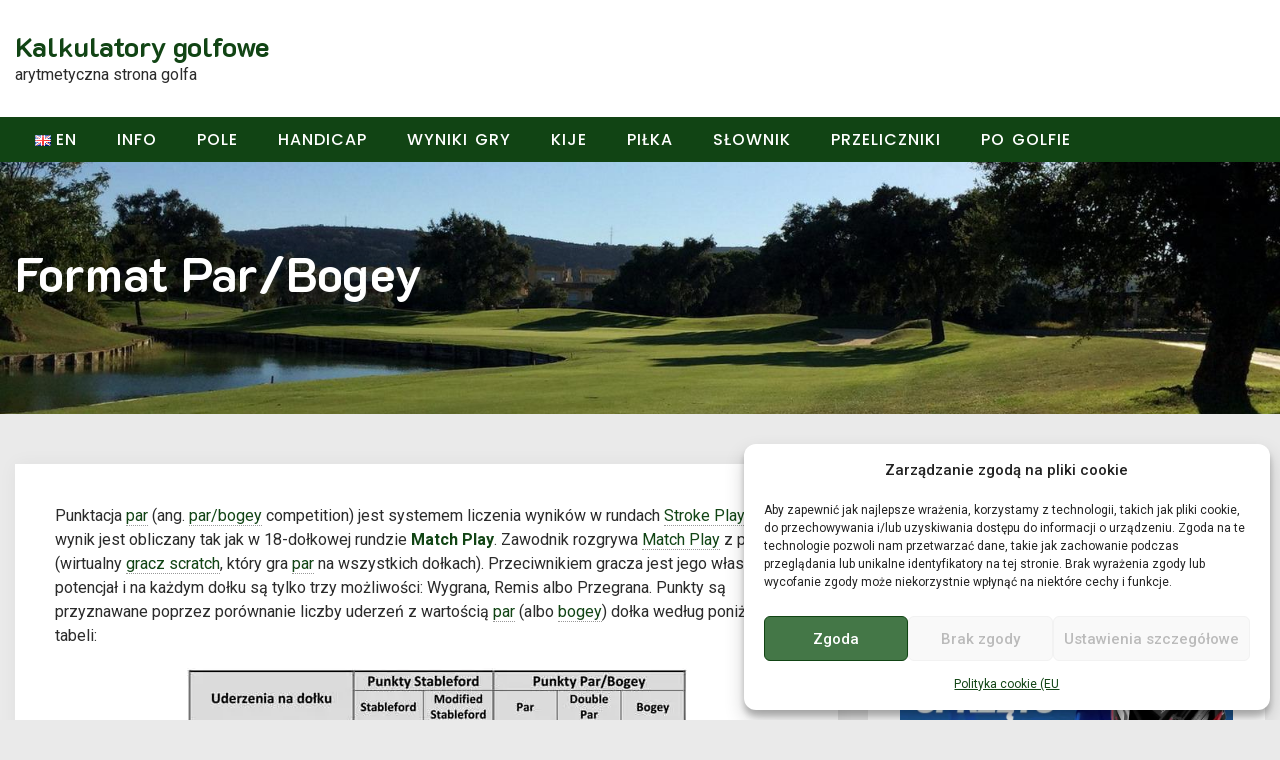

--- FILE ---
content_type: text/html; charset=UTF-8
request_url: http://golf.okrasa.eu/language/pl/wynik/stroke-play-pl/par-bogey/
body_size: 24983
content:
<!doctype html>
<html dir="ltr" lang="pl-PL">
<head>
	<meta charset="UTF-8">
	<meta name="viewport" content="width=device-width, initial-scale=1">
	<link rel="profile" href="https://gmpg.org/xfn/11">

	<title>Punktacja Par/Bogey w golfie | Kalkulatory golfowe</title>
	<style>img:is([sizes="auto" i], [sizes^="auto," i]) { contain-intrinsic-size: 3000px 1500px }</style>
	
		<!-- All in One SEO 4.9.3 - aioseo.com -->
	<meta name="description" content="Opis obliczania wyniku w punktacji Par/Bogey w golfie. Punktacja Par jest formą Stroke Play, a jednocześnie wynik jest obliczany tak jak w Match Play." />
	<meta name="robots" content="max-image-preview:large" />
	<link rel="canonical" href="http://golf.okrasa.eu/language/pl/wynik/stroke-play-pl/par-bogey/" />
	<meta name="generator" content="All in One SEO (AIOSEO) 4.9.3" />
		<script type="application/ld+json" class="aioseo-schema">
			{"@context":"https:\/\/schema.org","@graph":[{"@type":"BreadcrumbList","@id":"http:\/\/golf.okrasa.eu\/language\/pl\/wynik\/stroke-play-pl\/par-bogey\/#breadcrumblist","itemListElement":[{"@type":"ListItem","@id":"http:\/\/golf.okrasa.eu#listItem","position":1,"name":"Golf","item":"http:\/\/golf.okrasa.eu","nextItem":{"@type":"ListItem","@id":"http:\/\/golf.okrasa.eu\/language\/pl\/wynik\/#listItem","name":"Wyniki gry"}},{"@type":"ListItem","@id":"http:\/\/golf.okrasa.eu\/language\/pl\/wynik\/#listItem","position":2,"name":"Wyniki gry","item":"http:\/\/golf.okrasa.eu\/language\/pl\/wynik\/","nextItem":{"@type":"ListItem","@id":"http:\/\/golf.okrasa.eu\/language\/pl\/wynik\/stroke-play-pl\/#listItem","name":"Wyniki Stroke Play"},"previousItem":{"@type":"ListItem","@id":"http:\/\/golf.okrasa.eu#listItem","name":"Golf"}},{"@type":"ListItem","@id":"http:\/\/golf.okrasa.eu\/language\/pl\/wynik\/stroke-play-pl\/#listItem","position":3,"name":"Wyniki Stroke Play","item":"http:\/\/golf.okrasa.eu\/language\/pl\/wynik\/stroke-play-pl\/","nextItem":{"@type":"ListItem","@id":"http:\/\/golf.okrasa.eu\/language\/pl\/wynik\/stroke-play-pl\/par-bogey\/#listItem","name":"Format Par\/Bogey"},"previousItem":{"@type":"ListItem","@id":"http:\/\/golf.okrasa.eu\/language\/pl\/wynik\/#listItem","name":"Wyniki gry"}},{"@type":"ListItem","@id":"http:\/\/golf.okrasa.eu\/language\/pl\/wynik\/stroke-play-pl\/par-bogey\/#listItem","position":4,"name":"Format Par\/Bogey","previousItem":{"@type":"ListItem","@id":"http:\/\/golf.okrasa.eu\/language\/pl\/wynik\/stroke-play-pl\/#listItem","name":"Wyniki Stroke Play"}}]},{"@type":"Person","@id":"http:\/\/golf.okrasa.eu\/#person","name":"Golf.Okrasa"},{"@type":"WebPage","@id":"http:\/\/golf.okrasa.eu\/language\/pl\/wynik\/stroke-play-pl\/par-bogey\/#webpage","url":"http:\/\/golf.okrasa.eu\/language\/pl\/wynik\/stroke-play-pl\/par-bogey\/","name":"Punktacja Par\/Bogey w golfie | Kalkulatory golfowe","description":"Opis obliczania wyniku w punktacji Par\/Bogey w golfie. Punktacja Par jest form\u0105 Stroke Play, a jednocze\u015bnie wynik jest obliczany tak jak w Match Play.","inLanguage":"pl-PL","isPartOf":{"@id":"http:\/\/golf.okrasa.eu\/#website"},"breadcrumb":{"@id":"http:\/\/golf.okrasa.eu\/language\/pl\/wynik\/stroke-play-pl\/par-bogey\/#breadcrumblist"},"datePublished":"2020-07-17T22:12:55+02:00","dateModified":"2024-02-09T10:57:38+01:00"},{"@type":"WebSite","@id":"http:\/\/golf.okrasa.eu\/#website","url":"http:\/\/golf.okrasa.eu\/","name":"Golf calculators","alternateName":"GOLF","description":"arytmetyczna strona golfa","inLanguage":"pl-PL","publisher":{"@id":"http:\/\/golf.okrasa.eu\/#person"}}]}
		</script>
		<!-- All in One SEO -->

<link rel="alternate" href="http://golf.okrasa.eu/language/en/scoring/stroke-play-en/par-bogey/" hreflang="en" />
<link rel="alternate" href="http://golf.okrasa.eu/language/pl/wynik/stroke-play-pl/par-bogey/" hreflang="pl" />
<link rel="preload" href="http://golf.okrasa.eu/wp-content/plugins/shiftnav-responsive-mobile-menu/assets/css/fontawesome/css/font-awesome.min.css" as="style" media="all" onload="this.onload=null;this.rel='stylesheet'">
<link rel="stylesheet" href="http://golf.okrasa.eu/wp-content/plugins/shiftnav-responsive-mobile-menu/assets/css/fontawesome/css/font-awesome.min.css" media="all">
<noscript><link rel="stylesheet" href="http://golf.okrasa.eu/wp-content/plugins/shiftnav-responsive-mobile-menu/assets/css/fontawesome/css/font-awesome.min.css" media="all"></noscript>
<!--[if IE]><link rel="stylesheet" href="http://golf.okrasa.eu/wp-content/plugins/shiftnav-responsive-mobile-menu/assets/css/fontawesome/css/font-awesome.min.css" media="all"><![endif]-->
<link rel="preload" href="https://fonts.googleapis.com/css2?family=K2D:ital,wght@0,300;0,400;0,500;0,600;0,700&#038;family=Roboto:ital,wght@0,400;0,500;0,700&#038;family=Poppins:ital,wght@0,400;0,500;0,700&#038;display=swap" as="style" media="all" onload="this.onload=null;this.rel='stylesheet'">
<link rel="stylesheet" href="https://fonts.googleapis.com/css2?family=K2D:ital,wght@0,300;0,400;0,500;0,600;0,700&#038;family=Roboto:ital,wght@0,400;0,500;0,700&#038;family=Poppins:ital,wght@0,400;0,500;0,700&#038;display=swap" media="all">
<noscript><link rel="stylesheet" href="https://fonts.googleapis.com/css2?family=K2D:ital,wght@0,300;0,400;0,500;0,600;0,700&#038;family=Roboto:ital,wght@0,400;0,500;0,700&#038;family=Poppins:ital,wght@0,400;0,500;0,700&#038;display=swap" media="all"></noscript>
<!--[if IE]><link rel="stylesheet" href="https://fonts.googleapis.com/css2?family=K2D:ital,wght@0,300;0,400;0,500;0,600;0,700&#038;family=Roboto:ital,wght@0,400;0,500;0,700&#038;family=Poppins:ital,wght@0,400;0,500;0,700&#038;display=swap" media="all"><![endif]-->
<link rel='stylesheet' id='all-css-7dfa918711ffd0719ebc1c89c7f47dc1' href='http://golf.okrasa.eu/wp-content/boost-cache/static/36573d716f.min.css' type='text/css' media='all' />
<style id='classic-theme-styles-inline-css'>
/*! This file is auto-generated */
.wp-block-button__link{color:#fff;background-color:#32373c;border-radius:9999px;box-shadow:none;text-decoration:none;padding:calc(.667em + 2px) calc(1.333em + 2px);font-size:1.125em}.wp-block-file__button{background:#32373c;color:#fff;text-decoration:none}
</style>
<style id='global-styles-inline-css'>
:root{--wp--preset--aspect-ratio--square: 1;--wp--preset--aspect-ratio--4-3: 4/3;--wp--preset--aspect-ratio--3-4: 3/4;--wp--preset--aspect-ratio--3-2: 3/2;--wp--preset--aspect-ratio--2-3: 2/3;--wp--preset--aspect-ratio--16-9: 16/9;--wp--preset--aspect-ratio--9-16: 9/16;--wp--preset--color--black: #000000;--wp--preset--color--cyan-bluish-gray: #abb8c3;--wp--preset--color--white: #ffffff;--wp--preset--color--pale-pink: #f78da7;--wp--preset--color--vivid-red: #cf2e2e;--wp--preset--color--luminous-vivid-orange: #ff6900;--wp--preset--color--luminous-vivid-amber: #fcb900;--wp--preset--color--light-green-cyan: #7bdcb5;--wp--preset--color--vivid-green-cyan: #00d084;--wp--preset--color--pale-cyan-blue: #8ed1fc;--wp--preset--color--vivid-cyan-blue: #0693e3;--wp--preset--color--vivid-purple: #9b51e0;--wp--preset--gradient--vivid-cyan-blue-to-vivid-purple: linear-gradient(135deg,rgba(6,147,227,1) 0%,rgb(155,81,224) 100%);--wp--preset--gradient--light-green-cyan-to-vivid-green-cyan: linear-gradient(135deg,rgb(122,220,180) 0%,rgb(0,208,130) 100%);--wp--preset--gradient--luminous-vivid-amber-to-luminous-vivid-orange: linear-gradient(135deg,rgba(252,185,0,1) 0%,rgba(255,105,0,1) 100%);--wp--preset--gradient--luminous-vivid-orange-to-vivid-red: linear-gradient(135deg,rgba(255,105,0,1) 0%,rgb(207,46,46) 100%);--wp--preset--gradient--very-light-gray-to-cyan-bluish-gray: linear-gradient(135deg,rgb(238,238,238) 0%,rgb(169,184,195) 100%);--wp--preset--gradient--cool-to-warm-spectrum: linear-gradient(135deg,rgb(74,234,220) 0%,rgb(151,120,209) 20%,rgb(207,42,186) 40%,rgb(238,44,130) 60%,rgb(251,105,98) 80%,rgb(254,248,76) 100%);--wp--preset--gradient--blush-light-purple: linear-gradient(135deg,rgb(255,206,236) 0%,rgb(152,150,240) 100%);--wp--preset--gradient--blush-bordeaux: linear-gradient(135deg,rgb(254,205,165) 0%,rgb(254,45,45) 50%,rgb(107,0,62) 100%);--wp--preset--gradient--luminous-dusk: linear-gradient(135deg,rgb(255,203,112) 0%,rgb(199,81,192) 50%,rgb(65,88,208) 100%);--wp--preset--gradient--pale-ocean: linear-gradient(135deg,rgb(255,245,203) 0%,rgb(182,227,212) 50%,rgb(51,167,181) 100%);--wp--preset--gradient--electric-grass: linear-gradient(135deg,rgb(202,248,128) 0%,rgb(113,206,126) 100%);--wp--preset--gradient--midnight: linear-gradient(135deg,rgb(2,3,129) 0%,rgb(40,116,252) 100%);--wp--preset--font-size--small: 13px;--wp--preset--font-size--medium: 20px;--wp--preset--font-size--large: 36px;--wp--preset--font-size--x-large: 42px;--wp--preset--spacing--20: 0.44rem;--wp--preset--spacing--30: 0.67rem;--wp--preset--spacing--40: 1rem;--wp--preset--spacing--50: 1.5rem;--wp--preset--spacing--60: 2.25rem;--wp--preset--spacing--70: 3.38rem;--wp--preset--spacing--80: 5.06rem;--wp--preset--shadow--natural: 6px 6px 9px rgba(0, 0, 0, 0.2);--wp--preset--shadow--deep: 12px 12px 50px rgba(0, 0, 0, 0.4);--wp--preset--shadow--sharp: 6px 6px 0px rgba(0, 0, 0, 0.2);--wp--preset--shadow--outlined: 6px 6px 0px -3px rgba(255, 255, 255, 1), 6px 6px rgba(0, 0, 0, 1);--wp--preset--shadow--crisp: 6px 6px 0px rgba(0, 0, 0, 1);}:where(.is-layout-flex){gap: 0.5em;}:where(.is-layout-grid){gap: 0.5em;}body .is-layout-flex{display: flex;}.is-layout-flex{flex-wrap: wrap;align-items: center;}.is-layout-flex > :is(*, div){margin: 0;}body .is-layout-grid{display: grid;}.is-layout-grid > :is(*, div){margin: 0;}:where(.wp-block-columns.is-layout-flex){gap: 2em;}:where(.wp-block-columns.is-layout-grid){gap: 2em;}:where(.wp-block-post-template.is-layout-flex){gap: 1.25em;}:where(.wp-block-post-template.is-layout-grid){gap: 1.25em;}.has-black-color{color: var(--wp--preset--color--black) !important;}.has-cyan-bluish-gray-color{color: var(--wp--preset--color--cyan-bluish-gray) !important;}.has-white-color{color: var(--wp--preset--color--white) !important;}.has-pale-pink-color{color: var(--wp--preset--color--pale-pink) !important;}.has-vivid-red-color{color: var(--wp--preset--color--vivid-red) !important;}.has-luminous-vivid-orange-color{color: var(--wp--preset--color--luminous-vivid-orange) !important;}.has-luminous-vivid-amber-color{color: var(--wp--preset--color--luminous-vivid-amber) !important;}.has-light-green-cyan-color{color: var(--wp--preset--color--light-green-cyan) !important;}.has-vivid-green-cyan-color{color: var(--wp--preset--color--vivid-green-cyan) !important;}.has-pale-cyan-blue-color{color: var(--wp--preset--color--pale-cyan-blue) !important;}.has-vivid-cyan-blue-color{color: var(--wp--preset--color--vivid-cyan-blue) !important;}.has-vivid-purple-color{color: var(--wp--preset--color--vivid-purple) !important;}.has-black-background-color{background-color: var(--wp--preset--color--black) !important;}.has-cyan-bluish-gray-background-color{background-color: var(--wp--preset--color--cyan-bluish-gray) !important;}.has-white-background-color{background-color: var(--wp--preset--color--white) !important;}.has-pale-pink-background-color{background-color: var(--wp--preset--color--pale-pink) !important;}.has-vivid-red-background-color{background-color: var(--wp--preset--color--vivid-red) !important;}.has-luminous-vivid-orange-background-color{background-color: var(--wp--preset--color--luminous-vivid-orange) !important;}.has-luminous-vivid-amber-background-color{background-color: var(--wp--preset--color--luminous-vivid-amber) !important;}.has-light-green-cyan-background-color{background-color: var(--wp--preset--color--light-green-cyan) !important;}.has-vivid-green-cyan-background-color{background-color: var(--wp--preset--color--vivid-green-cyan) !important;}.has-pale-cyan-blue-background-color{background-color: var(--wp--preset--color--pale-cyan-blue) !important;}.has-vivid-cyan-blue-background-color{background-color: var(--wp--preset--color--vivid-cyan-blue) !important;}.has-vivid-purple-background-color{background-color: var(--wp--preset--color--vivid-purple) !important;}.has-black-border-color{border-color: var(--wp--preset--color--black) !important;}.has-cyan-bluish-gray-border-color{border-color: var(--wp--preset--color--cyan-bluish-gray) !important;}.has-white-border-color{border-color: var(--wp--preset--color--white) !important;}.has-pale-pink-border-color{border-color: var(--wp--preset--color--pale-pink) !important;}.has-vivid-red-border-color{border-color: var(--wp--preset--color--vivid-red) !important;}.has-luminous-vivid-orange-border-color{border-color: var(--wp--preset--color--luminous-vivid-orange) !important;}.has-luminous-vivid-amber-border-color{border-color: var(--wp--preset--color--luminous-vivid-amber) !important;}.has-light-green-cyan-border-color{border-color: var(--wp--preset--color--light-green-cyan) !important;}.has-vivid-green-cyan-border-color{border-color: var(--wp--preset--color--vivid-green-cyan) !important;}.has-pale-cyan-blue-border-color{border-color: var(--wp--preset--color--pale-cyan-blue) !important;}.has-vivid-cyan-blue-border-color{border-color: var(--wp--preset--color--vivid-cyan-blue) !important;}.has-vivid-purple-border-color{border-color: var(--wp--preset--color--vivid-purple) !important;}.has-vivid-cyan-blue-to-vivid-purple-gradient-background{background: var(--wp--preset--gradient--vivid-cyan-blue-to-vivid-purple) !important;}.has-light-green-cyan-to-vivid-green-cyan-gradient-background{background: var(--wp--preset--gradient--light-green-cyan-to-vivid-green-cyan) !important;}.has-luminous-vivid-amber-to-luminous-vivid-orange-gradient-background{background: var(--wp--preset--gradient--luminous-vivid-amber-to-luminous-vivid-orange) !important;}.has-luminous-vivid-orange-to-vivid-red-gradient-background{background: var(--wp--preset--gradient--luminous-vivid-orange-to-vivid-red) !important;}.has-very-light-gray-to-cyan-bluish-gray-gradient-background{background: var(--wp--preset--gradient--very-light-gray-to-cyan-bluish-gray) !important;}.has-cool-to-warm-spectrum-gradient-background{background: var(--wp--preset--gradient--cool-to-warm-spectrum) !important;}.has-blush-light-purple-gradient-background{background: var(--wp--preset--gradient--blush-light-purple) !important;}.has-blush-bordeaux-gradient-background{background: var(--wp--preset--gradient--blush-bordeaux) !important;}.has-luminous-dusk-gradient-background{background: var(--wp--preset--gradient--luminous-dusk) !important;}.has-pale-ocean-gradient-background{background: var(--wp--preset--gradient--pale-ocean) !important;}.has-electric-grass-gradient-background{background: var(--wp--preset--gradient--electric-grass) !important;}.has-midnight-gradient-background{background: var(--wp--preset--gradient--midnight) !important;}.has-small-font-size{font-size: var(--wp--preset--font-size--small) !important;}.has-medium-font-size{font-size: var(--wp--preset--font-size--medium) !important;}.has-large-font-size{font-size: var(--wp--preset--font-size--large) !important;}.has-x-large-font-size{font-size: var(--wp--preset--font-size--x-large) !important;}
:where(.wp-block-post-template.is-layout-flex){gap: 1.25em;}:where(.wp-block-post-template.is-layout-grid){gap: 1.25em;}
:where(.wp-block-columns.is-layout-flex){gap: 2em;}:where(.wp-block-columns.is-layout-grid){gap: 2em;}
:root :where(.wp-block-pullquote){font-size: 1.5em;line-height: 1.6;}
</style>
<link rel='stylesheet' id='inx-google-fonts-css' href='//fonts.googleapis.com/css?family=K2D%3A300%2C400%2C500%2C600%2C700%7CRoboto%3A400%2C500%2C700%7CPoppins%3A400%2C500%2C700&#038;display=swap&#038;ver=6.8.3' media='all' />
<script src="http://golf.okrasa.eu/wp-includes/js/jquery/jquery.min.js" id="jquery-core-js"></script>
<script type='text/javascript' src='http://golf.okrasa.eu/wp-includes/js/jquery/jquery-migrate.min.js?m=1692278266'></script>
<link rel="https://api.w.org/" href="http://golf.okrasa.eu/wp-json/" /><link rel="alternate" title="JSON" type="application/json" href="http://golf.okrasa.eu/wp-json/wp/v2/pages/4567" /><link rel="alternate" title="oEmbed (JSON)" type="application/json+oembed" href="http://golf.okrasa.eu/wp-json/oembed/1.0/embed?url=http%3A%2F%2Fgolf.okrasa.eu%2Flanguage%2Fpl%2Fwynik%2Fstroke-play-pl%2Fpar-bogey%2F&#038;lang=pl" />
<link rel="alternate" title="oEmbed (XML)" type="text/xml+oembed" href="http://golf.okrasa.eu/wp-json/oembed/1.0/embed?url=http%3A%2F%2Fgolf.okrasa.eu%2Flanguage%2Fpl%2Fwynik%2Fstroke-play-pl%2Fpar-bogey%2F&#038;format=xml&#038;lang=pl" />

		<!-- ShiftNav CSS
	================================================================ -->
		<style type="text/css" id="shiftnav-dynamic-css">
				@media only screen and (min-width:960px){ #shiftnav-toggle-main, .shiftnav-toggle-mobile{ display:none; } .shiftnav-wrap { padding-top:0 !important; } }

/** ShiftNav Custom Menu Styles (Customizer) **/
/* togglebar */
#shiftnav-toggle-main { background:#114414; color:#ffffff; }
#shiftnav-toggle-main.shiftnav-toggle-main-entire-bar:before, #shiftnav-toggle-main .shiftnav-toggle-burger { font-size:27px; }

/* Status: Loaded from Transient */
		</style>
		<!-- end ShiftNav CSS -->

	    
    <script type="text/javascript">
        var ajaxurl = 'http://golf.okrasa.eu/wp-admin/admin-ajax.php';
    </script>
	<style>img#wpstats{display:none}</style>
					<style>.cmplz-hidden {
					display: none !important;
				}</style><link rel="apple-touch-icon" sizes="180x180" href="/wp-content/uploads/fbrfg/apple-touch-icon.png">
<link rel="icon" type="image/png" sizes="32x32" href="/wp-content/uploads/fbrfg/favicon-32x32.png">
<link rel="icon" type="image/png" sizes="16x16" href="/wp-content/uploads/fbrfg/favicon-16x16.png">
<link rel="manifest" href="/wp-content/uploads/fbrfg/site.webmanifest">
<link rel="mask-icon" href="/wp-content/uploads/fbrfg/safari-pinned-tab.svg" color="#5bbad5">
<link rel="shortcut icon" href="/wp-content/uploads/fbrfg/favicon.ico">
<meta name="msapplication-TileColor" content="#da532c">
<meta name="msapplication-config" content="/wp-content/uploads/fbrfg/browserconfig.xml">
<meta name="theme-color" content="#ffffff">		<style id="hollerbox-frontend-styles">

            .no-click {
                cursor: not-allowed;
                /*pointer-events: none;*/
            }

			#popup-17413 .holler-box-modal {              background-color: #ffffff;          }            #popup-17413 .holler-box-button {                background-color: #114414;                color: #ffffff;            }        #popup-17337 .holler-box-modal {              background-color: #ffffff;          }            #popup-17337 .holler-box-button {                background-color: #114414;                color: #ffffff;            }        		</style>
				<style type="text/css">
					#static_header_banner .content-text h1{
				color: #ffffff;
			}
				</style>
		<style id="custom-background-css">
body.custom-background { background-color: #eaeaea; }
</style>
	<link rel="icon" href="https://i0.wp.com/golf.okrasa.eu/wp-content/uploads/2022/11/cropped-logo-gu0-600x600-1.png?fit=32%2C32" sizes="32x32" />
<link rel="icon" href="https://i0.wp.com/golf.okrasa.eu/wp-content/uploads/2022/11/cropped-logo-gu0-600x600-1.png?fit=192%2C192" sizes="192x192" />
<link rel="apple-touch-icon" href="https://i0.wp.com/golf.okrasa.eu/wp-content/uploads/2022/11/cropped-logo-gu0-600x600-1.png?fit=180%2C180" />
<meta name="msapplication-TileImage" content="https://i0.wp.com/golf.okrasa.eu/wp-content/uploads/2022/11/cropped-logo-gu0-600x600-1.png?fit=270%2C270" />
		<style id="wp-custom-css">
			.rd-navbar-static ul.rd-navbar-dropdown a {
    color: var(--nav-color );
    text-decoration: none;
    font-weight: 500;
    font-size: 14px;
    text-transform: initial;
    letter-spacing: 1px;
}
.rd-navbar-static .rd-navbar-dropdown li > a, .rd-navbar-static .rd-navbar-megamenu li > a {
    display: block;
    line-height: 2;
    padding: 4px 10px;
    margin: 0;
}
#static_header_banner{
	display:block;
	height:35vh;
	background-color: #282E34;
	position:relative;
	z-index:1;	
}
header.site-header {
	display: block;
	clear: both;
	background: #fff;
	padding: 30px 0px;
}
.rd-navbar-static .rd-navbar-nav > li > a {
	display: block;
	font-size: 16px;
	font-family: 'Poppins', sans-serif;
	text-decoration: none;
	text-transform: uppercase;
	border-right-color: rgb(20, 24, 29);
	padding: 0px 20px;
	position: relative;
	line-height: 45px;
	font-weight: 500;
	letter-spacing: 1px;
	word-spacing: 2px;
	color: #fff;
}
li.post-by {
display: none;
}
li.meta.category {
display: none;
}
body {
	position: initial !important; 
	}		</style>
		
<div align="center">
	<noscript>
		<div style="position:fixed; top:0px; left:0px; z-index:3000; height:100%; width:100%; background-color:#FFFFFF">
			<br/><br/>
			<div style="font-family: Tahoma; font-size: 14px; background-color:#FFFFCC; border: 1pt solid Black; padding: 10pt;">
				Sorry, you have Javascript Disabled! To see this page as it is meant to appear, please enable your Javascript!
			</div>
		</div>
	</noscript>
</div>
<style type="text/css" media="screen">.is-menu path.search-icon-path { fill: #848484;}body .popup-search-close:after, body .search-close:after { border-color: #848484;}body .popup-search-close:before, body .search-close:before { border-color: #848484;}</style>			<style type="text/css">
					.is-form-id-10538 .is-search-submit:focus,
			.is-form-id-10538 .is-search-submit:hover,
			.is-form-id-10538 .is-search-submit,
            .is-form-id-10538 .is-search-icon {
			color: #ffffff !important;            background-color: #114414 !important;            border-color: #114414 !important;			}
                        	.is-form-id-10538 .is-search-submit path {
					fill: #ffffff !important;            	}
            			.is-form-id-10538 .is-search-input::-webkit-input-placeholder {
			    color: #114414 !important;
			}
			.is-form-id-10538 .is-search-input:-moz-placeholder {
			    color: #114414 !important;
			    opacity: 1;
			}
			.is-form-id-10538 .is-search-input::-moz-placeholder {
			    color: #114414 !important;
			    opacity: 1;
			}
			.is-form-id-10538 .is-search-input:-ms-input-placeholder {
			    color: #114414 !important;
			}
                        			.is-form-style-1.is-form-id-10538 .is-search-input:focus,
			.is-form-style-1.is-form-id-10538 .is-search-input:hover,
			.is-form-style-1.is-form-id-10538 .is-search-input,
			.is-form-style-2.is-form-id-10538 .is-search-input:focus,
			.is-form-style-2.is-form-id-10538 .is-search-input:hover,
			.is-form-style-2.is-form-id-10538 .is-search-input,
			.is-form-style-3.is-form-id-10538 .is-search-input:focus,
			.is-form-style-3.is-form-id-10538 .is-search-input:hover,
			.is-form-style-3.is-form-id-10538 .is-search-input,
			.is-form-id-10538 .is-search-input:focus,
			.is-form-id-10538 .is-search-input:hover,
			.is-form-id-10538 .is-search-input {
                                color: #114414 !important;                                border-color: #114414 !important;                                			}
                        			</style>
					<style type="text/css">
		                #is-ajax-search-result-10537 .is-ajax-term-label,
                #is-ajax-search-details-10537 .is-ajax-term-label,
				#is-ajax-search-result-10537,
                #is-ajax-search-details-10537 {
					color: #666666 !important;
				}
                        				#is-ajax-search-result-10537 a,
                #is-ajax-search-details-10537 a:not(.button) {
					color: #114414 !important;
				}
                #is-ajax-search-details-10537 .is-ajax-woocommerce-actions a.button {
                	background-color: #114414 !important;
                }
                        				#is-ajax-search-result-10537 .is-ajax-search-post,
				#is-ajax-search-details-10537 .is-ajax-search-post-details {
				    border-color: #bbbbbb !important;
				}
                #is-ajax-search-result-10537,
                #is-ajax-search-details-10537 {
                    background-color: #bbbbbb !important;
                }
						.is-form-id-10537 .is-search-submit:focus,
			.is-form-id-10537 .is-search-submit:hover,
			.is-form-id-10537 .is-search-submit,
            .is-form-id-10537 .is-search-icon {
			color: #ffffff !important;            background-color: #114414 !important;            border-color: #114414 !important;			}
                        	.is-form-id-10537 .is-search-submit path {
					fill: #ffffff !important;            	}
            			.is-form-id-10537 .is-search-input::-webkit-input-placeholder {
			    color: #114414 !important;
			}
			.is-form-id-10537 .is-search-input:-moz-placeholder {
			    color: #114414 !important;
			    opacity: 1;
			}
			.is-form-id-10537 .is-search-input::-moz-placeholder {
			    color: #114414 !important;
			    opacity: 1;
			}
			.is-form-id-10537 .is-search-input:-ms-input-placeholder {
			    color: #114414 !important;
			}
                        			.is-form-style-1.is-form-id-10537 .is-search-input:focus,
			.is-form-style-1.is-form-id-10537 .is-search-input:hover,
			.is-form-style-1.is-form-id-10537 .is-search-input,
			.is-form-style-2.is-form-id-10537 .is-search-input:focus,
			.is-form-style-2.is-form-id-10537 .is-search-input:hover,
			.is-form-style-2.is-form-id-10537 .is-search-input,
			.is-form-style-3.is-form-id-10537 .is-search-input:focus,
			.is-form-style-3.is-form-id-10537 .is-search-input:hover,
			.is-form-style-3.is-form-id-10537 .is-search-input,
			.is-form-id-10537 .is-search-input:focus,
			.is-form-id-10537 .is-search-input:hover,
			.is-form-id-10537 .is-search-input {
                                color: #114414 !important;                                border-color: #114414 !important;                                			}
                        			</style>
					<style type="text/css">
					.is-form-id-5510 .is-search-submit:focus,
			.is-form-id-5510 .is-search-submit:hover,
			.is-form-id-5510 .is-search-submit,
            .is-form-id-5510 .is-search-icon {
			color: #ffffff !important;            background-color: #114414 !important;            border-color: #114414 !important;			}
                        	.is-form-id-5510 .is-search-submit path {
					fill: #ffffff !important;            	}
            			.is-form-id-5510 .is-search-input::-webkit-input-placeholder {
			    color: #114414 !important;
			}
			.is-form-id-5510 .is-search-input:-moz-placeholder {
			    color: #114414 !important;
			    opacity: 1;
			}
			.is-form-id-5510 .is-search-input::-moz-placeholder {
			    color: #114414 !important;
			    opacity: 1;
			}
			.is-form-id-5510 .is-search-input:-ms-input-placeholder {
			    color: #114414 !important;
			}
                        			.is-form-style-1.is-form-id-5510 .is-search-input:focus,
			.is-form-style-1.is-form-id-5510 .is-search-input:hover,
			.is-form-style-1.is-form-id-5510 .is-search-input,
			.is-form-style-2.is-form-id-5510 .is-search-input:focus,
			.is-form-style-2.is-form-id-5510 .is-search-input:hover,
			.is-form-style-2.is-form-id-5510 .is-search-input,
			.is-form-style-3.is-form-id-5510 .is-search-input:focus,
			.is-form-style-3.is-form-id-5510 .is-search-input:hover,
			.is-form-style-3.is-form-id-5510 .is-search-input,
			.is-form-id-5510 .is-search-input:focus,
			.is-form-id-5510 .is-search-input:hover,
			.is-form-id-5510 .is-search-input {
                                color: #114414 !important;                                border-color: #114414 !important;                                			}
                        			</style>
					<style type="text/css">
		                #is-ajax-search-result-5507 .is-ajax-term-label,
                #is-ajax-search-details-5507 .is-ajax-term-label,
				#is-ajax-search-result-5507,
                #is-ajax-search-details-5507 {
					color: #666666 !important;
				}
                        				#is-ajax-search-result-5507 a,
                #is-ajax-search-details-5507 a:not(.button) {
					color: #114414 !important;
				}
                #is-ajax-search-details-5507 .is-ajax-woocommerce-actions a.button {
                	background-color: #114414 !important;
                }
                        				#is-ajax-search-result-5507 .is-ajax-search-post,
				#is-ajax-search-details-5507 .is-ajax-search-post-details {
				    border-color: #bbbbbb !important;
				}
                #is-ajax-search-result-5507,
                #is-ajax-search-details-5507 {
                    background-color: #bbbbbb !important;
                }
						.is-form-id-5507 .is-search-submit:focus,
			.is-form-id-5507 .is-search-submit:hover,
			.is-form-id-5507 .is-search-submit,
            .is-form-id-5507 .is-search-icon {
			color: #ffffff !important;            background-color: #114414 !important;            border-color: #114414 !important;			}
                        	.is-form-id-5507 .is-search-submit path {
					fill: #ffffff !important;            	}
            			.is-form-id-5507 .is-search-input::-webkit-input-placeholder {
			    color: #114414 !important;
			}
			.is-form-id-5507 .is-search-input:-moz-placeholder {
			    color: #114414 !important;
			    opacity: 1;
			}
			.is-form-id-5507 .is-search-input::-moz-placeholder {
			    color: #114414 !important;
			    opacity: 1;
			}
			.is-form-id-5507 .is-search-input:-ms-input-placeholder {
			    color: #114414 !important;
			}
                        			.is-form-style-1.is-form-id-5507 .is-search-input:focus,
			.is-form-style-1.is-form-id-5507 .is-search-input:hover,
			.is-form-style-1.is-form-id-5507 .is-search-input,
			.is-form-style-2.is-form-id-5507 .is-search-input:focus,
			.is-form-style-2.is-form-id-5507 .is-search-input:hover,
			.is-form-style-2.is-form-id-5507 .is-search-input,
			.is-form-style-3.is-form-id-5507 .is-search-input:focus,
			.is-form-style-3.is-form-id-5507 .is-search-input:hover,
			.is-form-style-3.is-form-id-5507 .is-search-input,
			.is-form-id-5507 .is-search-input:focus,
			.is-form-id-5507 .is-search-input:hover,
			.is-form-id-5507 .is-search-input {
                                color: #114414 !important;                                border-color: #114414 !important;                                			}
                        			</style>
					<style type="text/css">
					.is-form-id-5496 .is-search-submit:focus,
			.is-form-id-5496 .is-search-submit:hover,
			.is-form-id-5496 .is-search-submit,
            .is-form-id-5496 .is-search-icon {
			color: #ffffff !important;            background-color: #114414 !important;            border-color: #114414 !important;			}
                        	.is-form-id-5496 .is-search-submit path {
					fill: #ffffff !important;            	}
            			.is-form-id-5496 .is-search-input::-webkit-input-placeholder {
			    color: #114414 !important;
			}
			.is-form-id-5496 .is-search-input:-moz-placeholder {
			    color: #114414 !important;
			    opacity: 1;
			}
			.is-form-id-5496 .is-search-input::-moz-placeholder {
			    color: #114414 !important;
			    opacity: 1;
			}
			.is-form-id-5496 .is-search-input:-ms-input-placeholder {
			    color: #114414 !important;
			}
                        			.is-form-style-1.is-form-id-5496 .is-search-input:focus,
			.is-form-style-1.is-form-id-5496 .is-search-input:hover,
			.is-form-style-1.is-form-id-5496 .is-search-input,
			.is-form-style-2.is-form-id-5496 .is-search-input:focus,
			.is-form-style-2.is-form-id-5496 .is-search-input:hover,
			.is-form-style-2.is-form-id-5496 .is-search-input,
			.is-form-style-3.is-form-id-5496 .is-search-input:focus,
			.is-form-style-3.is-form-id-5496 .is-search-input:hover,
			.is-form-style-3.is-form-id-5496 .is-search-input,
			.is-form-id-5496 .is-search-input:focus,
			.is-form-id-5496 .is-search-input:hover,
			.is-form-id-5496 .is-search-input {
                                color: #114414 !important;                                border-color: #114414 !important;                                			}
                        			</style>
					<style type="text/css">
					.is-form-id-5489 .is-search-submit:focus,
			.is-form-id-5489 .is-search-submit:hover,
			.is-form-id-5489 .is-search-submit,
            .is-form-id-5489 .is-search-icon {
			color: #ffffff !important;            background-color: #114414 !important;            border-color: #114414 !important;			}
                        	.is-form-id-5489 .is-search-submit path {
					fill: #ffffff !important;            	}
            			.is-form-id-5489 .is-search-input::-webkit-input-placeholder {
			    color: #114414 !important;
			}
			.is-form-id-5489 .is-search-input:-moz-placeholder {
			    color: #114414 !important;
			    opacity: 1;
			}
			.is-form-id-5489 .is-search-input::-moz-placeholder {
			    color: #114414 !important;
			    opacity: 1;
			}
			.is-form-id-5489 .is-search-input:-ms-input-placeholder {
			    color: #114414 !important;
			}
                        			.is-form-style-1.is-form-id-5489 .is-search-input:focus,
			.is-form-style-1.is-form-id-5489 .is-search-input:hover,
			.is-form-style-1.is-form-id-5489 .is-search-input,
			.is-form-style-2.is-form-id-5489 .is-search-input:focus,
			.is-form-style-2.is-form-id-5489 .is-search-input:hover,
			.is-form-style-2.is-form-id-5489 .is-search-input,
			.is-form-style-3.is-form-id-5489 .is-search-input:focus,
			.is-form-style-3.is-form-id-5489 .is-search-input:hover,
			.is-form-style-3.is-form-id-5489 .is-search-input,
			.is-form-id-5489 .is-search-input:focus,
			.is-form-id-5489 .is-search-input:hover,
			.is-form-id-5489 .is-search-input {
                                color: #114414 !important;                                border-color: #114414 !important;                                			}
                        			</style>
		</head>

<body data-cmplz=1 class="wp-singular page-template-default page page-id-4567 page-child parent-pageid-2278 custom-background wp-theme-grocery-store grocery-store">

	<!-- ShiftNav Main Toggle -->
	<div id="shiftnav-toggle-main" class="shiftnav-toggle shiftnav-toggle-shiftnav-main shiftnav-toggle-main-align-right shiftnav-toggle-style-burger_only shiftnav-togglebar-gap-on shiftnav-toggle-main-entire-bar shiftnav-toggle-edge-right shiftnav-toggle-icon-x" tabindex="0" 	data-shiftnav-target="shiftnav-main"	></div>
	<!-- /#shiftnav-toggle-main -->

	<div id="page" class="site">
	
<a class="skip-link screen-reader-text" href="#primary">Skip to content</a>	<div class="topbar">
		<div class="container">
			<div class="row">
				<div class="col-md-5">
					
					                    
		
				</div>
				<div class="col-md-7 text-right">
					
													
				</div>
			</div>
		</div>
	</div>

	    
    <header id="masthead" class="site-header">
    	<div class="container">
        <div class="row align-items-center ">
            <div class="site-branding col-lg-5 col-sm-12">
                <h2><a href="http://golf.okrasa.eu/" rel="home" class="site-title">Kalkulatory golfowe</a></h2><div class="site-description">arytmetyczna strona golfa</div>                <button class="grocery-store-rd-navbar-toggle" ><i class="icofont-navigation-menu"></i></button>
            </div><!-- .site-branding -->
            <div class="col-lg-7 col-sm-12 text-right"> 
				           </div>
        </div>
        </div>
	</header>
    		<div class="nav_wrap">
			<nav class="rd-navbar navbar-header-style-1" data-rd-navbar-lg="rd-navbar-static">
   
                <div class="rd-navbar-outer">
                    <div class="rd-navbar-inner">
                    
                        <div class="rd-navbar-subpanel">
						                         <div class="rd-navbar-nav-wrap">
                          <button class="rd-navbar-toggle toggle-original" data-rd-navbar-toggle=".rd-navbar-nav-wrap"><i class="icofont-ui-close"></i></button>
                            <ul id="menu-menu-glowne-pl" class="inx-main-menu rd-navbar-nav"><li id="menu-item-174-en" class="lang-item lang-item-3 lang-item-en lang-item-first menu-item menu-item-type-custom menu-item-object-custom menu-item-174-en"><a href="http://golf.okrasa.eu/language/en/scoring/stroke-play-en/par-bogey/" hreflang="en-GB" lang="en-GB"><img src="[data-uri]" alt="" width="16" height="11" style="width: 16px; height: 11px;" /><span style="margin-left:0.3em;">EN</span></a></li>
<li id="menu-item-6200" class="menu-item menu-item-type-post_type menu-item-object-page menu-item-has-children menu-item-6200"><a href="http://golf.okrasa.eu/language/pl/strona-glowna/">Info</a>
<ul class="sub-menu rd-navbar-dropdown">
	<li id="menu-item-8531" class="menu-item menu-item-type-custom menu-item-object-custom menu-item-home menu-item-8531"><a href="http://golf.okrasa.eu/language/pl/">Aktualności</a></li>
	<li id="menu-item-18069" class="menu-item menu-item-type-post_type menu-item-object-page menu-item-18069"><a href="http://golf.okrasa.eu/language/pl/faq-pl/">FAQ</a></li>
	<li id="menu-item-11468" class="menu-item menu-item-type-post_type menu-item-object-page menu-item-11468"><a href="http://golf.okrasa.eu/language/pl/strona-glowna/darek-okrasa/">Autor</a></li>
	<li id="menu-item-310" class="menu-item menu-item-type-post_type menu-item-object-page menu-item-310"><a href="http://golf.okrasa.eu/language/pl/strona-glowna/kontakt/">Kontakt</a></li>
	<li id="menu-item-17222" class="menu-item menu-item-type-post_type menu-item-object-page menu-item-17222"><a href="http://golf.okrasa.eu/language/pl/strona-glowna/kawa/">Postaw mi kawę</a></li>
	<li id="menu-item-17634" class="menu-item menu-item-type-custom menu-item-object-custom menu-item-17634"><a href="http://golf.okrasa.eu/testimonial/">Opinie odwiedzających</a></li>
	<li id="menu-item-15958" class="menu-item menu-item-type-post_type menu-item-object-page menu-item-15958"><a href="http://golf.okrasa.eu/language/pl/strona-glowna/przydatne-linki-golfowe/">Przydatne linki golfowe</a></li>
	<li id="menu-item-2855" class="menu-item menu-item-type-post_type menu-item-object-page menu-item-2855"><a href="http://golf.okrasa.eu/language/pl/strona-glowna/cookie-pl/">Polityka cookie (EU)</a></li>
</ul>
</li>
<li id="menu-item-5472" class="menu-item menu-item-type-post_type menu-item-object-page menu-item-has-children menu-item-5472"><a href="http://golf.okrasa.eu/language/pl/pole-golfowe/">Pole</a>
<ul class="sub-menu rd-navbar-dropdown">
	<li id="menu-item-4874" class="menu-item menu-item-type-post_type menu-item-object-page menu-item-4874"><a href="http://golf.okrasa.eu/language/pl/pole-golfowe/dlugosc-pola/">Które tee wybrać?</a></li>
	<li id="menu-item-5700" class="menu-item menu-item-type-post_type menu-item-object-page menu-item-has-children menu-item-5700"><a href="http://golf.okrasa.eu/language/pl/pole-golfowe/dolek/">Dołki i obszary</a>
<ul class="sub-menu rd-navbar-dropdown">
		<li id="menu-item-5811" class="menu-item menu-item-type-post_type menu-item-object-page menu-item-5811"><a href="http://golf.okrasa.eu/language/pl/pole-golfowe/dolek/obszar-tee/">Obszar tee</a></li>
		<li id="menu-item-5893" class="menu-item menu-item-type-post_type menu-item-object-page menu-item-5893"><a href="http://golf.okrasa.eu/language/pl/pole-golfowe/dolek/green/">Green</a></li>
		<li id="menu-item-6016" class="menu-item menu-item-type-post_type menu-item-object-page menu-item-6016"><a href="http://golf.okrasa.eu/language/pl/pole-golfowe/dolek/obszar-glowny/">Obszar Główny</a></li>
		<li id="menu-item-6057" class="menu-item menu-item-type-post_type menu-item-object-page menu-item-6057"><a href="http://golf.okrasa.eu/language/pl/pole-golfowe/dolek/obszar-kary/">Obszar kary</a></li>
		<li id="menu-item-5959" class="menu-item menu-item-type-post_type menu-item-object-page menu-item-5959"><a href="http://golf.okrasa.eu/language/pl/pole-golfowe/dolek/bunkier/">Bunkier</a></li>
		<li id="menu-item-6286" class="menu-item menu-item-type-post_type menu-item-object-page menu-item-6286"><a href="http://golf.okrasa.eu/language/pl/pole-golfowe/dolek/teren-w-naprawie/">Teren w naprawie</a></li>
		<li id="menu-item-6240" class="menu-item menu-item-type-post_type menu-item-object-page menu-item-6240"><a href="http://golf.okrasa.eu/language/pl/pole-golfowe/dolek/strefa-zabronionej-gry/">Strefa zabronionej gry</a></li>
		<li id="menu-item-6162" class="menu-item menu-item-type-post_type menu-item-object-page menu-item-6162"><a href="http://golf.okrasa.eu/language/pl/pole-golfowe/dolek/strefa-dropowania/">Strefa dropowania</a></li>
	</ul>
</li>
	<li id="menu-item-6103" class="menu-item menu-item-type-post_type menu-item-object-page menu-item-6103"><a href="http://golf.okrasa.eu/language/pl/pole-golfowe/aut-ob/">Aut (OB)</a></li>
	<li id="menu-item-8142" class="menu-item menu-item-type-post_type menu-item-object-page menu-item-8142"><a href="http://golf.okrasa.eu/language/pl/pole-golfowe/oznaczenia-obszarow-stref/">Oznaczenia obszarów</a></li>
	<li id="menu-item-8264" class="menu-item menu-item-type-post_type menu-item-object-page menu-item-8264"><a href="http://golf.okrasa.eu/language/pl/pole-golfowe/znaczniki-odleglosci/">Znaczniki odległości</a></li>
	<li id="menu-item-17353" class="menu-item menu-item-type-post_type menu-item-object-page menu-item-has-children menu-item-17353"><a href="http://golf.okrasa.eu/language/pl/pole-golfowe/indeks-dolka/">Indeks dołka</a>
<ul class="sub-menu rd-navbar-dropdown">
		<li id="menu-item-17376" class="menu-item menu-item-type-post_type menu-item-object-page menu-item-17376"><a href="http://golf.okrasa.eu/language/pl/pole-golfowe/indeks-dolka/uklad-indeksow-dolkow-dla-pola-18-dolkowego/">Układ SI dla pola 18-dołkowego</a></li>
		<li id="menu-item-17387" class="menu-item menu-item-type-post_type menu-item-object-page menu-item-17387"><a href="http://golf.okrasa.eu/language/pl/pole-golfowe/indeks-dolka/uklad-indeksow-dolkow-dla-pola-9-dolkowego/">Układ SI dla pola 9-dołkowego</a></li>
		<li id="menu-item-17409" class="menu-item menu-item-type-post_type menu-item-object-page menu-item-17409"><a href="http://golf.okrasa.eu/language/pl/pole-golfowe/indeks-dolka/uklad-indeksow-dolkow-dla-pola-6-dolkowego/">Układ SI dla pola 6-dołkowego</a></li>
	</ul>
</li>
	<li id="menu-item-4803" class="menu-item menu-item-type-post_type menu-item-object-page menu-item-4803"><a href="http://golf.okrasa.eu/language/pl/pole-golfowe/kalibracja/">Kalibracja pola</a></li>
	<li id="menu-item-6324" class="menu-item menu-item-type-post_type menu-item-object-page menu-item-6324"><a href="http://golf.okrasa.eu/language/pl/pole-golfowe/kalibracja/cr-i-sr-polskich-pol/">CR i SR polskich pól</a></li>
</ul>
</li>
<li id="menu-item-3769" class="menu-item menu-item-type-post_type menu-item-object-page menu-item-has-children menu-item-3769"><a href="http://golf.okrasa.eu/language/pl/handicap-pl/">Handicap</a>
<ul class="sub-menu rd-navbar-dropdown">
	<li id="menu-item-3746" class="menu-item menu-item-type-post_type menu-item-object-page menu-item-3746"><a href="http://golf.okrasa.eu/language/pl/handicap-pl/whs-pl/">Handicap WHS</a></li>
	<li id="menu-item-4199" class="menu-item menu-item-type-post_type menu-item-object-page menu-item-4199"><a href="http://golf.okrasa.eu/language/pl/handicap-pl/whs-pl/wartosc-handicapu/">Wartość Handicapu</a></li>
	<li id="menu-item-4130" class="menu-item menu-item-type-post_type menu-item-object-page menu-item-4130"><a href="http://golf.okrasa.eu/language/pl/handicap-pl/whs-pl/handicap-poczatkowy/">Handicap Początkowy</a></li>
	<li id="menu-item-4109" class="menu-item menu-item-type-post_type menu-item-object-page menu-item-4109"><a href="http://golf.okrasa.eu/language/pl/handicap-pl/whs-pl/handicap-pola/">Handicap Pola / Gry</a></li>
	<li id="menu-item-4156" class="menu-item menu-item-type-post_type menu-item-object-page menu-item-4156"><a href="http://golf.okrasa.eu/language/pl/handicap-pl/whs-pl/skorygowany-wynik-brutto/">Skorygowany Wynik Brutto</a></li>
	<li id="menu-item-4178" class="menu-item menu-item-type-post_type menu-item-object-page menu-item-4178"><a href="http://golf.okrasa.eu/language/pl/handicap-pl/whs-pl/nadwyzka-handicapowa/">Nadwyżka Handicapowa</a></li>
	<li id="menu-item-4699" class="menu-item menu-item-type-post_type menu-item-object-page menu-item-4699"><a href="http://golf.okrasa.eu/language/pl/handicap-pl/whs-pl/matchplay-hcp-pl/">Handicap w match play</a></li>
</ul>
</li>
<li id="menu-item-751" class="menu-item menu-item-type-post_type menu-item-object-page current-page-ancestor current-menu-ancestor current_page_ancestor menu-item-has-children menu-item-751"><a href="http://golf.okrasa.eu/language/pl/wynik/">Wyniki gry</a>
<ul class="sub-menu rd-navbar-dropdown">
	<li id="menu-item-15886" class="menu-item menu-item-type-post_type menu-item-object-page menu-item-15886"><a href="http://golf.okrasa.eu/language/pl/wynik/formaty-gry/">Formaty gry</a></li>
	<li id="menu-item-2315" class="menu-item menu-item-type-post_type menu-item-object-page current-page-ancestor current-menu-ancestor current-menu-parent current-page-parent current_page_parent current_page_ancestor menu-item-has-children menu-item-2315"><a href="http://golf.okrasa.eu/language/pl/wynik/stroke-play-pl/">Stroke Play</a>
<ul class="sub-menu rd-navbar-dropdown">
		<li id="menu-item-754" class="menu-item menu-item-type-post_type menu-item-object-page menu-item-754"><a href="http://golf.okrasa.eu/language/pl/wynik/stroke-play-pl/wynik-stableford/">Wynik Stroke Play, STB, Par</a></li>
		<li id="menu-item-4584" class="menu-item menu-item-type-post_type menu-item-object-page menu-item-4584"><a href="http://golf.okrasa.eu/language/pl/wynik/stroke-play-pl/punkty-stableford/">Format Stableford</a></li>
		<li id="menu-item-4583" class="menu-item menu-item-type-post_type menu-item-object-page menu-item-4583"><a href="http://golf.okrasa.eu/language/pl/wynik/stroke-play-pl/maximum-score/">Format Maximum Score</a></li>
		<li id="menu-item-4582" class="menu-item menu-item-type-post_type menu-item-object-page current-menu-item page_item page-item-4567 current_page_item menu-item-4582"><a href="http://golf.okrasa.eu/language/pl/wynik/stroke-play-pl/par-bogey/" aria-current="page">Format Par/Bogey</a></li>
	</ul>
</li>
	<li id="menu-item-2314" class="menu-item menu-item-type-post_type menu-item-object-page menu-item-has-children menu-item-2314"><a href="http://golf.okrasa.eu/language/pl/wynik/match-play-pl/">Match Play</a>
<ul class="sub-menu rd-navbar-dropdown">
		<li id="menu-item-2760" class="menu-item menu-item-type-post_type menu-item-object-page menu-item-2760"><a href="http://golf.okrasa.eu/language/pl/wynik/match-play-pl/wynik-mp/">Wynik dołka w Match Play</a></li>
		<li id="menu-item-5405" class="menu-item menu-item-type-post_type menu-item-object-page menu-item-5405"><a href="http://golf.okrasa.eu/language/pl/handicap-pl/whs-pl/matchplay-hcp-pl/">Handicap w Match Play</a></li>
	</ul>
</li>
	<li id="menu-item-6845" class="menu-item menu-item-type-post_type menu-item-object-page menu-item-6845"><a href="http://golf.okrasa.eu/language/pl/wynik/wynik-netto/">Wynik netto</a></li>
	<li id="menu-item-9992" class="menu-item menu-item-type-custom menu-item-object-custom menu-item-9992"><a href="http://scorecard.okrasa.eu/language/pl/karta-wynikow/18-dolkowe-pole-1/">Kalkulator Stroke Play 18</a></li>
	<li id="menu-item-10155" class="menu-item menu-item-type-custom menu-item-object-custom menu-item-10155"><a href="http://scorecard.okrasa.eu/language/pl/karta-wynikow/kalkulator-stroke-play-4/">Kalkulator Stroke Play 9</a></li>
	<li id="menu-item-10088" class="menu-item menu-item-type-custom menu-item-object-custom menu-item-10088"><a href="http://scorecard.okrasa.eu/language/pl/kalkulator-match-play/18-dolkow-wynik-match-play-1/">Kalkulator Match Play 18</a></li>
	<li id="menu-item-10156" class="menu-item menu-item-type-custom menu-item-object-custom menu-item-10156"><a href="http://scorecard.okrasa.eu/language/pl/kalkulator-match-play/9-dolkow-kalkulator-matchplay-4/">Kalkulator Match Play 9</a></li>
</ul>
</li>
<li id="menu-item-134" class="menu-item menu-item-type-post_type menu-item-object-page menu-item-has-children menu-item-134"><a href="http://golf.okrasa.eu/language/pl/kij-golfowy/">Kije</a>
<ul class="sub-menu rd-navbar-dropdown">
	<li id="menu-item-914" class="menu-item menu-item-type-post_type menu-item-object-page menu-item-has-children menu-item-914"><a href="http://golf.okrasa.eu/language/pl/kij-golfowy/dlugosc-kija/">Długość</a>
<ul class="sub-menu rd-navbar-dropdown">
		<li id="menu-item-932" class="menu-item menu-item-type-post_type menu-item-object-page menu-item-932"><a href="http://golf.okrasa.eu/language/pl/kij-golfowy/dlugosc-kija/dopasowanie-dlugosci-kija/">Dopasowanie długości kija</a></li>
		<li id="menu-item-4418" class="menu-item menu-item-type-post_type menu-item-object-page menu-item-4418"><a href="http://golf.okrasa.eu/language/pl/kij-golfowy/dlugosc-kija/komp-dlugosc-lie/">Kompensacja długości kątem lie</a></li>
		<li id="menu-item-4462" class="menu-item menu-item-type-post_type menu-item-object-page menu-item-4462"><a href="http://golf.okrasa.eu/language/pl/kij-golfowy/dlugosc-kija/komp-dlugosc-masa/">Kompensacja długości masą główki</a></li>
	</ul>
</li>
	<li id="menu-item-3115" class="menu-item menu-item-type-post_type menu-item-object-page menu-item-has-children menu-item-3115"><a href="http://golf.okrasa.eu/language/pl/kij-golfowy/moi-pl/">MOI i MOIG</a>
<ul class="sub-menu rd-navbar-dropdown">
		<li id="menu-item-3279" class="menu-item menu-item-type-post_type menu-item-object-page menu-item-3279"><a href="http://golf.okrasa.eu/language/pl/kij-golfowy/moi-pl/moi-plan-pl/">Planowanie MOI</a></li>
		<li id="menu-item-3367" class="menu-item menu-item-type-post_type menu-item-object-page menu-item-3367"><a href="http://golf.okrasa.eu/language/pl/kij-golfowy/moi-pl/moi-pomiar/">Pomiar MOI i MOIG</a></li>
		<li id="menu-item-3493" class="menu-item menu-item-type-post_type menu-item-object-page menu-item-3493"><a href="http://golf.okrasa.eu/language/pl/kij-golfowy/moi-pl/zmiana-moi/">Korygowanie MOI</a></li>
		<li id="menu-item-4437" class="menu-item menu-item-type-post_type menu-item-object-page menu-item-4437"><a href="http://golf.okrasa.eu/language/pl/kij-golfowy/sw-moi-pl/">Porównanie MOI i SW</a></li>
	</ul>
</li>
	<li id="menu-item-443" class="menu-item menu-item-type-post_type menu-item-object-page menu-item-has-children menu-item-443"><a href="http://golf.okrasa.eu/language/pl/kij-golfowy/swingweight-pl/">Swingweight kija</a>
<ul class="sub-menu rd-navbar-dropdown">
		<li id="menu-item-1396" class="menu-item menu-item-type-post_type menu-item-object-page menu-item-1396"><a href="http://golf.okrasa.eu/language/pl/kij-golfowy/swingweight-pl/sw-plan-pl/">Planowanie SW</a></li>
		<li id="menu-item-1317" class="menu-item menu-item-type-post_type menu-item-object-page menu-item-1317"><a href="http://golf.okrasa.eu/language/pl/kij-golfowy/swingweight-pl/sw-pomiar/">Pomiar SW</a></li>
		<li id="menu-item-1463" class="menu-item menu-item-type-post_type menu-item-object-page menu-item-1463"><a href="http://golf.okrasa.eu/language/pl/kij-golfowy/swingweight-pl/zmiana-sw/">Zmiana SW</a></li>
		<li id="menu-item-4438" class="menu-item menu-item-type-post_type menu-item-object-page menu-item-4438"><a href="http://golf.okrasa.eu/language/pl/kij-golfowy/sw-moi-pl/">Porównanie MOI i SW</a></li>
	</ul>
</li>
	<li id="menu-item-307" class="menu-item menu-item-type-post_type menu-item-object-page menu-item-has-children menu-item-307"><a href="http://golf.okrasa.eu/language/pl/kij-golfowy/rozmiar-gripu/">Grip</a>
<ul class="sub-menu rd-navbar-dropdown">
		<li id="menu-item-664" class="menu-item menu-item-type-post_type menu-item-object-page menu-item-664"><a href="http://golf.okrasa.eu/language/pl/kij-golfowy/rozmiar-gripu/dopasowanie-gripu/">Dopasowanie gripu</a></li>
	</ul>
</li>
	<li id="menu-item-1020" class="menu-item menu-item-type-post_type menu-item-object-page menu-item-1020"><a href="http://golf.okrasa.eu/language/pl/kij-golfowy/kat-lie/">Kąt lie</a></li>
	<li id="menu-item-1135" class="menu-item menu-item-type-post_type menu-item-object-page menu-item-1135"><a href="http://golf.okrasa.eu/language/pl/kij-golfowy/kat-loft/">Kąt loft</a></li>
	<li id="menu-item-4659" class="menu-item menu-item-type-post_type menu-item-object-page menu-item-4659"><a href="http://golf.okrasa.eu/language/pl/kij-golfowy/flex/">Flex szaftu</a></li>
	<li id="menu-item-1181" class="menu-item menu-item-type-post_type menu-item-object-page menu-item-1181"><a href="http://golf.okrasa.eu/language/pl/kij-golfowy/kat-bounce/">Bounce</a></li>
</ul>
</li>
<li id="menu-item-9513" class="menu-item menu-item-type-post_type menu-item-object-page menu-item-has-children menu-item-9513"><a href="http://golf.okrasa.eu/language/pl/pilka-golfowa/">Piłka</a>
<ul class="sub-menu rd-navbar-dropdown">
	<li id="menu-item-9514" class="menu-item menu-item-type-post_type menu-item-object-page menu-item-9514"><a href="http://golf.okrasa.eu/language/pl/pilka-golfowa/wplyw-pogody-i-wysokosci-na-lot-pilki/">Temperatura i wysokość</a></li>
	<li id="menu-item-9719" class="menu-item menu-item-type-post_type menu-item-object-page menu-item-9719"><a href="http://golf.okrasa.eu/language/pl/pilka-golfowa/tor-lotu-pilki/">Tor lotu piłki</a></li>
</ul>
</li>
<li id="menu-item-14129" class="menu-item menu-item-type-post_type menu-item-object-page menu-item-14129"><a href="http://golf.okrasa.eu/language/pl/slownik-golfowy/">Słownik</a></li>
<li id="menu-item-7112" class="menu-item menu-item-type-post_type menu-item-object-page menu-item-has-children menu-item-7112"><a href="http://golf.okrasa.eu/language/pl/przeliczniki-jednostek-miary/">Przeliczniki</a>
<ul class="sub-menu rd-navbar-dropdown">
	<li id="menu-item-7113" class="menu-item menu-item-type-post_type menu-item-object-page menu-item-7113"><a href="http://golf.okrasa.eu/language/pl/przeliczniki-jednostek-miary/jednostki-dlugosci/">Długość / odległość</a></li>
	<li id="menu-item-16082" class="menu-item menu-item-type-post_type menu-item-object-page menu-item-16082"><a href="http://golf.okrasa.eu/language/pl/przeliczniki-jednostek-miary/nachylenie-powierzchni-gruntu/">Nachylenie powierzchni</a></li>
	<li id="menu-item-7200" class="menu-item menu-item-type-post_type menu-item-object-page menu-item-7200"><a href="http://golf.okrasa.eu/language/pl/przeliczniki-jednostek-miary/jednostki-masy/">Masa / ciężar</a></li>
	<li id="menu-item-7846" class="menu-item menu-item-type-post_type menu-item-object-page menu-item-7846"><a href="http://golf.okrasa.eu/language/pl/przeliczniki-jednostek-miary/jednostki-swingweight/">Swingweight kija</a></li>
	<li id="menu-item-7780" class="menu-item menu-item-type-post_type menu-item-object-page menu-item-7780"><a href="http://golf.okrasa.eu/language/pl/przeliczniki-jednostek-miary/jednostki-moi-moment-bezwladnosci/">MOI kija</a></li>
	<li id="menu-item-7132" class="menu-item menu-item-type-post_type menu-item-object-page menu-item-7132"><a href="http://golf.okrasa.eu/language/pl/przeliczniki-jednostek-miary/jednostki-predkosci-wiatru/">Prędkość wiatru</a></li>
	<li id="menu-item-7146" class="menu-item menu-item-type-post_type menu-item-object-page menu-item-7146"><a href="http://golf.okrasa.eu/language/pl/przeliczniki-jednostek-miary/jednostki-temperatury/">Temperatura</a></li>
	<li id="menu-item-9146" class="menu-item menu-item-type-post_type menu-item-object-page menu-item-9146"><a href="http://golf.okrasa.eu/language/pl/przeliczniki-jednostek-miary/jednostki-cisnienia/">Ciśnienie</a></li>
	<li id="menu-item-7262" class="menu-item menu-item-type-post_type menu-item-object-page menu-item-7262"><a href="http://golf.okrasa.eu/language/pl/przeliczniki-jednostek-miary/miary-kata/">Miary i funkcje kąta</a></li>
	<li id="menu-item-8317" class="menu-item menu-item-type-post_type menu-item-object-page menu-item-8317"><a href="http://golf.okrasa.eu/language/pl/przeliczniki-jednostek-miary/rozmiar-obuwia/">Numeracja butów</a></li>
</ul>
</li>
<li id="menu-item-10353" class="menu-item menu-item-type-post_type menu-item-object-page menu-item-has-children menu-item-10353"><a href="http://golf.okrasa.eu/language/pl/po-rundzie/">Po golfie</a>
<ul class="sub-menu rd-navbar-dropdown">
	<li id="menu-item-10200" class="menu-item menu-item-type-post_type menu-item-object-page menu-item-10200"><a href="http://golf.okrasa.eu/language/pl/przeliczniki-jednostek-miary/wirtualny-alkomat/">Wirtualny alkomat</a></li>
	<li id="menu-item-10354" class="menu-item menu-item-type-post_type menu-item-object-page menu-item-10354"><a href="http://golf.okrasa.eu/language/pl/przeliczniki-jednostek-miary/sportowy-zapis-brydza-milton/">Sportowy zapis brydża</a></li>
	<li id="menu-item-16148" class="menu-item menu-item-type-post_type menu-item-object-page menu-item-16148"><a href="http://golf.okrasa.eu/language/pl/przeliczniki-jednostek-miary/widocznosc-obiektow-oddalonych/">Widoczność obiektów</a></li>
	<li id="menu-item-17704" class="menu-item menu-item-type-post_type menu-item-object-page menu-item-17704"><a href="http://golf.okrasa.eu/language/pl/test/">.</a></li>
</ul>
</li>
</ul>                            </div>
                            
                           
								                          
                           
                        </div>
                    </div>
                </div>
            </nav>
           </div> 
					<div id="static_header_banner">
		    	<div class="content-text">
		            <div class="container">
		               	<div class="site-header-text-wrap"><h1 class="page-title-text">Format Par/Bogey</h1></div>		            </div>
		        </div>
		    </div>
		<div id="primary" class="content-area container">
        				<div class="row"><main id="main" class="col-xl-8 col-md-8 col-12 order-1 site-main">
	   						

		<article id="post-4567" class="gs-content-wrap post-4567 page type-page status-publish hentry">
	

	 <div class="img-box"></div>
	<div class="entry-content">
		<p>Punktacja <a class="glossaryLink" aria-describedby="tt" data-cmtooltip="cmtt_737e9d0eb0d74619cd537040bb24faf4" href="http://golf.okrasa.eu/language/pl/tooltip-glossary/par-2/" target="_blank" data-gt-translate-attributes='[{"attribute":"data-cmtooltip", "format":"html"}]' tabindex="0" role="link">par</a> (ang. <a class="glossaryLink" aria-describedby="tt" data-cmtooltip="cmtt_4c718e4ecce69a76f1fac6c09c4dd38f" href="http://golf.okrasa.eu/language/pl/tooltip-glossary/par-bogey-2/" target="_blank" data-gt-translate-attributes='[{"attribute":"data-cmtooltip", "format":"html"}]' tabindex="0" role="link">par/bogey</a> competition) jest systemem liczenia wynik&oacute;w w rundach <a class="glossaryLink" aria-describedby="tt" data-cmtooltip="cmtt_434783c992717964ad00c28451338797" href="http://golf.okrasa.eu/language/pl/tooltip-glossary/stroke-play-2/" target="_blank" data-gt-translate-attributes='[{"attribute":"data-cmtooltip", "format":"html"}]' tabindex="0" role="link">Stroke Play</a>, gdzie wynik jest obliczany tak jak w 18-do&#322;kowej rundzie <strong><a href="http://golf.okrasa.eu/language/pl/wynik/match-play-pl/" target="_blank" title="Wyniki Match Play" rel="noopener">Match Play</a></strong>. Zawodnik rozgrywa <a class="glossaryLink" aria-describedby="tt" data-cmtooltip="cmtt_f7948ed420bf09690502bd4ce024130b" href="http://golf.okrasa.eu/language/pl/tooltip-glossary/match-play-2/" target="_blank" data-gt-translate-attributes='[{"attribute":"data-cmtooltip", "format":"html"}]' tabindex="0" role="link">Match Play</a> z polem (wirtualny <a class="glossaryLink" aria-describedby="tt" data-cmtooltip="cmtt_4a3bd7e63191cacb4b85794bf7dc54f9" href="http://golf.okrasa.eu/language/pl/tooltip-glossary/gracz-scratch/" target="_blank" data-gt-translate-attributes='[{"attribute":"data-cmtooltip", "format":"html"}]' tabindex="0" role="link">gracz scratch</a>, kt&oacute;ry gra <a class="glossaryLink" aria-describedby="tt" data-cmtooltip="cmtt_737e9d0eb0d74619cd537040bb24faf4" href="http://golf.okrasa.eu/language/pl/tooltip-glossary/par-2/" target="_blank" data-gt-translate-attributes='[{"attribute":"data-cmtooltip", "format":"html"}]' tabindex="0" role="link">par</a> na wszystkich do&#322;kach). Przeciwnikiem gracza jest jego w&#322;asny potencja&#322; i na ka&#380;dym do&#322;ku s&#261; tylko trzy mo&#380;liwo&#347;ci: Wygrana, Remis albo Przegrana. Punkty s&#261; przyznawane poprzez por&oacute;wnanie liczby uderze&#324; z warto&#347;ci&#261; <a class="glossaryLink" aria-describedby="tt" data-cmtooltip="cmtt_737e9d0eb0d74619cd537040bb24faf4" href="http://golf.okrasa.eu/language/pl/tooltip-glossary/par-2/" target="_blank" data-gt-translate-attributes='[{"attribute":"data-cmtooltip", "format":"html"}]' tabindex="0" role="link">par</a> (albo <a class="glossaryLink" aria-describedby="tt" data-cmtooltip="cmtt_1a48acafe49cdf3a2e9d745ad9a1d341" href="http://golf.okrasa.eu/language/pl/tooltip-glossary/bogey-2/" target="_blank" data-gt-translate-attributes='[{"attribute":"data-cmtooltip", "format":"html"}]' tabindex="0" role="link">bogey</a>) do&#322;ka wed&#322;ug poni&#380;szej tabeli:</p>
<p><img data-recalc-dims="1" fetchpriority="high" decoding="async" src="https://i0.wp.com/golf.okrasa.eu/wp-content/uploads/2023/12/Stb-par-bogey-pn.jpg?resize=500%2C208" alt="punktacja punkty stableford ,punkty par bogey , par/bogey" width="500" height="208" class="aligncenter wp-image-15000 size-full"/></p>
<p>Tabela pokazuje por&oacute;wnanie punkt&oacute;w zdobywanych w formacie <a class="glossaryLink" aria-describedby="tt" data-cmtooltip="cmtt_4c718e4ecce69a76f1fac6c09c4dd38f" href="http://golf.okrasa.eu/language/pl/tooltip-glossary/par-bogey-2/" target="_blank" data-gt-translate-attributes='[{"attribute":"data-cmtooltip", "format":"html"}]' tabindex="0" role="link">Par/Bogey</a> z <a href="http://golf.okrasa.eu/language/pl/wynik/stroke-play-pl/punkty-stableford/" title="Punkty Stableford"><strong>punktacj&#261; Stableford</strong></a>.</p>
<p>Punktacja <a class="glossaryLink" aria-describedby="tt" data-cmtooltip="cmtt_1a48acafe49cdf3a2e9d745ad9a1d341" href="http://golf.okrasa.eu/language/pl/tooltip-glossary/bogey-2/" target="_blank" data-gt-translate-attributes='[{"attribute":"data-cmtooltip", "format":"html"}]' tabindex="0" role="link">bogey</a> (ang. <a class="glossaryLink" aria-describedby="tt" data-cmtooltip="cmtt_1a48acafe49cdf3a2e9d745ad9a1d341" href="http://golf.okrasa.eu/language/pl/tooltip-glossary/bogey-2/" target="_blank" data-gt-translate-attributes='[{"attribute":"data-cmtooltip", "format":"html"}]' tabindex="0" role="link">bogey</a> competition) jest odmian&#261; punktacji <a class="glossaryLink" aria-describedby="tt" data-cmtooltip="cmtt_737e9d0eb0d74619cd537040bb24faf4" href="http://golf.okrasa.eu/language/pl/tooltip-glossary/par-2/" target="_blank" data-gt-translate-attributes='[{"attribute":"data-cmtooltip", "format":"html"}]' tabindex="0" role="link">Par</a>. Jedyn&#261; r&oacute;&#380;nic&#261; jest to, &#380;e przeciwnikiem jest wynik &bdquo;<a class="glossaryLink" aria-describedby="tt" data-cmtooltip="cmtt_1a48acafe49cdf3a2e9d745ad9a1d341" href="http://golf.okrasa.eu/language/pl/tooltip-glossary/bogey-2/" target="_blank" data-gt-translate-attributes='[{"attribute":"data-cmtooltip", "format":"html"}]' tabindex="0" role="link">bogey</a>&rdquo; na ka&#380;dym do&#322;ku. W tym sposobie punktacji warto&#347;ci &bdquo;<a class="glossaryLink" aria-describedby="tt" data-cmtooltip="cmtt_1a48acafe49cdf3a2e9d745ad9a1d341" href="http://golf.okrasa.eu/language/pl/tooltip-glossary/bogey-2/" target="_blank" data-gt-translate-attributes='[{"attribute":"data-cmtooltip", "format":"html"}]' tabindex="0" role="link">bogey</a>&rdquo; dla poszczeg&oacute;lnych do&#322;k&oacute;w s&#261; ustalane przez w&#322;adze pola lub komitet turniejowy i niekoniecznie oznaczaj&#261; wynik o jeden wy&#380;szy od <a class="glossaryLink" aria-describedby="tt" data-cmtooltip="cmtt_737e9d0eb0d74619cd537040bb24faf4" href="http://golf.okrasa.eu/language/pl/tooltip-glossary/par-2/" target="_blank" data-gt-translate-attributes='[{"attribute":"data-cmtooltip", "format":"html"}]' tabindex="0" role="link">par</a> do&#322;ka. W wi&#281;kszo&#347;ci przypadk&oacute;w jest to <a class="glossaryLink" aria-describedby="tt" data-cmtooltip="cmtt_737e9d0eb0d74619cd537040bb24faf4" href="http://golf.okrasa.eu/language/pl/tooltip-glossary/par-2/" target="_blank" data-gt-translate-attributes='[{"attribute":"data-cmtooltip", "format":"html"}]' tabindex="0" role="link">par</a>, a tylko na niekt&oacute;rych do&#322;kach jedno <a class="glossaryLink" aria-describedby="tt" data-cmtooltip="cmtt_f80071d1ae94582776b15fd29375fa58" href="http://golf.okrasa.eu/language/pl/tooltip-glossary/uderzenie/" target="_blank" data-gt-translate-attributes='[{"attribute":"data-cmtooltip", "format":"html"}]' tabindex="0" role="link">uderzenie</a> wi&#281;cej. Niekt&oacute;re pola z d&#322;ug&#261; tracycj&#261; umieszczaj&#261; na karcie wynik&oacute;w zar&oacute;wno warto&#347;ci <a class="glossaryLink" aria-describedby="tt" data-cmtooltip="cmtt_737e9d0eb0d74619cd537040bb24faf4" href="http://golf.okrasa.eu/language/pl/tooltip-glossary/par-2/" target="_blank" data-gt-translate-attributes='[{"attribute":"data-cmtooltip", "format":"html"}]' tabindex="0" role="link">par</a> jak i &bdquo;<a class="glossaryLink" aria-describedby="tt" data-cmtooltip="cmtt_1a48acafe49cdf3a2e9d745ad9a1d341" href="http://golf.okrasa.eu/language/pl/tooltip-glossary/bogey-2/" target="_blank" data-gt-translate-attributes='[{"attribute":"data-cmtooltip", "format":"html"}]' tabindex="0" role="link">bogey</a>&rdquo; do&#322;ka.</p>
<p>Punkty w tych formatach mo&#380;na oblicza&#263; w odniesieniu do warto&#347;ci <a class="glossaryLink" aria-describedby="tt" data-cmtooltip="cmtt_737e9d0eb0d74619cd537040bb24faf4" href="http://golf.okrasa.eu/language/pl/tooltip-glossary/par-2/" target="_blank" data-gt-translate-attributes='[{"attribute":"data-cmtooltip", "format":"html"}]' tabindex="0" role="link">par</a> netto lub warto&#347;ci <a class="glossaryLink" aria-describedby="tt" data-cmtooltip="cmtt_737e9d0eb0d74619cd537040bb24faf4" href="http://golf.okrasa.eu/language/pl/tooltip-glossary/par-2/" target="_blank" data-gt-translate-attributes='[{"attribute":"data-cmtooltip", "format":"html"}]' tabindex="0" role="link">par</a> brutto. W rywalizacji handicapowej (netto) gracze musz&#261; zna&#263; i odpowiednio przydzieli&#263; swoje uderzenia handicapowe do poszczeg&oacute;lnych do&#322;k&oacute;w. Wi&#281;cej informacji o przydzielaniu uderze&#324; handicapowych do poszczeg&oacute;lnych do&#322;k&oacute;w znajduje si&#281; w <a href="http://golf.okrasa.eu/language/pl/wynik/wynik-netto/" target="_blank" title="Wynik netto" rel="noopener"><strong>zak&#322;adce Wynik Netto</strong></a>.</p>
<p>Wygrywa <a class="glossaryLink" aria-describedby="tt" data-cmtooltip="cmtt_96741d6da8caf9163a3c5757d8bf2695" href="http://golf.okrasa.eu/language/pl/tooltip-glossary/strona/" target="_blank" data-gt-translate-attributes='[{"attribute":"data-cmtooltip", "format":"html"}]' tabindex="0" role="link">strona</a> z najwi&#281;ksz&#261; liczb&#261; punkt&oacute;w uzyskan&#261; na wszystkich do&#322;kach.</p>
<p>Na nast&#281;pnej stronie dost&#281;pny jest kalkulator<span style="font-size: 16px;"> <strong><a title="Kalkulator Stroke Play i Stableford" href="http://golf.okrasa.eu/language/pl/wynik/stroke-play-pl/wynik-stableford/" target="_blank" rel="noopener">Wyniku Stroke Play / Punktacji Par do&#322;ka na dowolnym polu</a>.</strong></span></p>
<p style="text-align: center;">Zobacz te&#380;:</p>
<h2 style="text-align: center;"><u><a href="http://scorecard.okrasa.eu/language/pl/karta-wynikow/" target="_blank" title="karta wynik&oacute;w (scorecard)" rel="noopener">Pe&#322;na, uniwersalna karta wynik&oacute;w (scorecard)<br>
z punktami Par/Bogey</a></u></h2>
<p style="text-align: center;">obliczaj&#261;ca wynik <a class="glossaryLink" aria-describedby="tt" data-cmtooltip="cmtt_434783c992717964ad00c28451338797" href="http://golf.okrasa.eu/language/pl/tooltip-glossary/stroke-play-2/" target="_blank" data-gt-translate-attributes='[{"attribute":"data-cmtooltip", "format":"html"}]' tabindex="0" role="link">Stroke Play</a> netto i <a class="glossaryLink" aria-describedby="tt" data-cmtooltip="cmtt_4c718e4ecce69a76f1fac6c09c4dd38f" href="http://golf.okrasa.eu/language/pl/tooltip-glossary/par-bogey-2/" target="_blank" data-gt-translate-attributes='[{"attribute":"data-cmtooltip", "format":"html"}]' tabindex="0" role="link">Par/Bogey</a> ca&#322;ej rundy golfa.</p>
<p>&nbsp;</p>
<h5 style="text-align: right;">&#346;cie&#380;ka menu: <div class="aioseo-breadcrumbs"><span class="aioseo-breadcrumb">
			<a href="http://golf.okrasa.eu" title="Golf">Golf</a>
		</span><span class="aioseo-breadcrumb-separator">&raquo;</span><span class="aioseo-breadcrumb">
			<a href="http://golf.okrasa.eu/language/pl/wynik/" title="Wyniki gry">Wyniki gry</a>
		</span><span class="aioseo-breadcrumb-separator">&raquo;</span><span class="aioseo-breadcrumb">
			<a href="http://golf.okrasa.eu/language/pl/wynik/stroke-play-pl/" title="Wyniki Stroke Play">Wyniki Stroke Play</a>
		</span><span class="aioseo-breadcrumb-separator">&raquo;</span><span class="aioseo-breadcrumb">
			<a href="http://golf.okrasa.eu/language/pl/wynik/stroke-play-pl/par-bogey/" title="Format Par/Bogey">Format Par/Bogey</a>
		</span></div></h5>
<p style="text-align: right;"><em>aktualizacja: grudzie&#324; 2023</em></p>
	</div><!-- .entry-content -->

	</article><!-- #post-4567 -->

</main>	<div class="col-xl-4 col-md-4 col-12 order-2 grocery-store-sidebar">
		
<aside id="secondary" class="widget-area sidebar">
	<section id="media_image-4" class="widget widget_media_image"><h3 class="widget-title">Polecamy:</h3><a href="https://bogigolf.com.pl/" target="_blank"><img width="800" height="600" src="https://i0.wp.com/golf.okrasa.eu/wp-content/uploads/2022/01/sklep-golfowy-bogigolf.jpg?fit=800%2C600" class="image wp-image-8623  attachment-full size-full" alt="bogigolf bogi golf internetowy sklep golfowy i fitting kijów" style="max-width: 100%; height: auto;" title="Polecamy:" decoding="async" loading="lazy" /></a></section><section id="is_widget-6" class="widget widget_is_search widget_search"><h3 class="widget-title">Wyszukiwanie</h3><form  class="is-search-form is-disable-submit is-form-style is-form-style-3 is-form-id-5507 " action="http://golf.okrasa.eu/language/pl/" method="get" role="search" ><label for="is-search-input-5507"><span class="is-screen-reader-text">Search for:</span><input  type="search" id="is-search-input-5507" name="s" value="" class="is-search-input" placeholder="Wyszukaj na golf.okrasa.eu ..." autocomplete=off /></label><button type="submit" class="is-search-submit"><span class="is-screen-reader-text">Search Button</span><span class="is-search-icon"><svg focusable="false" aria-label="Search" xmlns="http://www.w3.org/2000/svg" viewBox="0 0 24 24" width="24px"><path d="M15.5 14h-.79l-.28-.27C15.41 12.59 16 11.11 16 9.5 16 5.91 13.09 3 9.5 3S3 5.91 3 9.5 5.91 16 9.5 16c1.61 0 3.09-.59 4.23-1.57l.27.28v.79l5 4.99L20.49 19l-4.99-5zm-6 0C7.01 14 5 11.99 5 9.5S7.01 5 9.5 5 14 7.01 14 9.5 11.99 14 9.5 14z"></path></svg></span></button><input type="hidden" name="id" value="5507" /></form></section><section id="nav_menu-6" class="widget widget_nav_menu"><h3 class="widget-title">Kalkulatory:</h3><div class="menu-kalk-boczne-pl-container"><ul id="menu-kalk-boczne-pl" class="menu"><li id="menu-item-7488" class="menu-item menu-item-type-custom menu-item-object-custom menu-item-7488"><a href="http://golf.okrasa.eu/language/pl/pole-golfowe/dlugosc-pola/#Kalk">Które tee wybrać?</a></li>
<li id="menu-item-7424" class="menu-item menu-item-type-custom menu-item-object-custom menu-item-7424"><a href="http://golf.okrasa.eu/language/pl/pole-golfowe/kalibracja/cr-i-sr-polskich-pol/#Kalk">CR i SR polskich pól</a></li>
<li id="menu-item-7117" class="menu-item menu-item-type-post_type menu-item-object-page menu-item-has-children menu-item-7117"><a href="http://golf.okrasa.eu/language/pl/przeliczniki-jednostek-miary/">Przeliczniki jednostek</a>
<ul class="sub-menu">
	<li id="menu-item-7419" class="menu-item menu-item-type-custom menu-item-object-custom menu-item-7419"><a href="http://golf.okrasa.eu/language/pl/przeliczniki-jednostek-miary/jednostki-dlugosci/#Kalk">Długość / odległość</a></li>
	<li id="menu-item-16160" class="menu-item menu-item-type-custom menu-item-object-custom menu-item-16160"><a href="http://golf.okrasa.eu/language/pl/nachylenie-powierzchni-gruntu/#Kalk">Nachylenie powierzchni</a></li>
	<li id="menu-item-7420" class="menu-item menu-item-type-custom menu-item-object-custom menu-item-7420"><a href="http://golf.okrasa.eu/language/pl/przeliczniki-jednostek-miary/jednostki-masy/#Kalk">Masa / ciężar</a></li>
	<li id="menu-item-7847" class="menu-item menu-item-type-custom menu-item-object-custom menu-item-7847"><a href="http://golf.okrasa.eu/language/pl/przeliczniki-jednostek-miary/jednostki-swingweight/#Kalk">Swingweight kija</a></li>
	<li id="menu-item-7776" class="menu-item menu-item-type-custom menu-item-object-custom menu-item-7776"><a href="http://golf.okrasa.eu/language/pl/przeliczniki-jednostek-miary/jednostki-moi-moment-bezwladnosci/#Kalk">MOI kija</a></li>
	<li id="menu-item-7421" class="menu-item menu-item-type-custom menu-item-object-custom menu-item-7421"><a href="http://golf.okrasa.eu/language/pl/przeliczniki-jednostek-miary/jednostki-predkosci-wiatru/#Kalk">Prędkość wiatru</a></li>
	<li id="menu-item-7422" class="menu-item menu-item-type-custom menu-item-object-custom menu-item-7422"><a href="http://golf.okrasa.eu/language/pl/przeliczniki-jednostek-miary/jednostki-temperatury/#Kalk">Temperatura</a></li>
	<li id="menu-item-9149" class="menu-item menu-item-type-custom menu-item-object-custom menu-item-9149"><a href="http://golf.okrasa.eu/language/pl/przeliczniki-jednostek-miary/jednostki-cisnienia/#Kalk">Ciśnienie</a></li>
	<li id="menu-item-7423" class="menu-item menu-item-type-custom menu-item-object-custom menu-item-7423"><a href="http://golf.okrasa.eu/language/pl/przeliczniki-jednostek-miary/miary-kata/#Kalk">Miary i funkcje kąta</a></li>
	<li id="menu-item-8318" class="menu-item menu-item-type-custom menu-item-object-custom menu-item-8318"><a href="http://golf.okrasa.eu/language/pl/przeliczniki-jednostek-miary/rozmiar-obuwia/#Kalk">Numeracja butów</a></li>
</ul>
</li>
<li id="menu-item-6430" class="menu-item menu-item-type-post_type menu-item-object-page menu-item-has-children menu-item-6430"><a href="http://golf.okrasa.eu/language/pl/handicap-pl/whs-pl/">Handicap WHS</a>
<ul class="sub-menu">
	<li id="menu-item-7406" class="menu-item menu-item-type-custom menu-item-object-custom menu-item-7406"><a href="http://golf.okrasa.eu/language/pl/handicap-pl/whs-pl/wartosc-handicapu/#Kalk">Wartość handicapu</a></li>
	<li id="menu-item-7425" class="menu-item menu-item-type-custom menu-item-object-custom menu-item-7425"><a href="http://golf.okrasa.eu/language/pl/handicap-pl/whs-pl/handicap-poczatkowy/#Kalk">Handicap początkowy</a></li>
	<li id="menu-item-7426" class="menu-item menu-item-type-custom menu-item-object-custom menu-item-7426"><a href="http://golf.okrasa.eu/language/pl/handicap-pl/whs-pl/handicap-pola/#Kalk">Handicap Pola / Gry &#8211; gracz</a></li>
	<li id="menu-item-7427" class="menu-item menu-item-type-custom menu-item-object-custom menu-item-7427"><a href="http://golf.okrasa.eu/language/pl/handicap-pl/whs-pl/handicap-pola/#Kalk2">Handicap Pola / Gry &#8211; drużyna</a></li>
	<li id="menu-item-7429" class="menu-item menu-item-type-custom menu-item-object-custom menu-item-7429"><a href="http://golf.okrasa.eu/language/pl/handicap-pl/whs-pl/skorygowany-wynik-brutto/#Kalk">Skorygowany Wynik Brutto</a></li>
	<li id="menu-item-7430" class="menu-item menu-item-type-custom menu-item-object-custom menu-item-7430"><a href="http://golf.okrasa.eu/language/pl/handicap-pl/whs-pl/nadwyzka-handicapowa/#Kalk">Nadwyżka Handicapowa</a></li>
	<li id="menu-item-7428" class="menu-item menu-item-type-custom menu-item-object-custom menu-item-7428"><a href="http://golf.okrasa.eu/language/pl/handicap-pl/whs-pl/matchplay-hcp-pl/#Kalk">Handicap w Match Play</a></li>
	<li id="menu-item-17389" class="menu-item menu-item-type-custom menu-item-object-custom menu-item-17389"><a href="http://golf.okrasa.eu/language/pl/pole-golfowe/indeks-dolka/uklad-indeksow-dolkow-dla-pola-18-dolkowego/#Kalk">Układ SI 18->9 dołków</a></li>
	<li id="menu-item-17388" class="menu-item menu-item-type-custom menu-item-object-custom menu-item-17388"><a href="http://golf.okrasa.eu/language/pl/pole-golfowe/indeks-dolka/uklad-indeksow-dolkow-dla-pola-9-dolkowego/#Kalk">Układ SI 9->18 dołków</a></li>
	<li id="menu-item-17408" class="menu-item menu-item-type-custom menu-item-object-custom menu-item-17408"><a href="http://golf.okrasa.eu/language/pl/pole-golfowe/indeks-dolka/uklad-indeksow-dolkow-dla-pola-6-dolkowego/#Kalk">Układ SI 6->9/18 dołków</a></li>
</ul>
</li>
<li id="menu-item-6437" class="menu-item menu-item-type-post_type menu-item-object-page current-page-ancestor menu-item-has-children menu-item-6437"><a href="http://golf.okrasa.eu/language/pl/wynik/">Wyniki gry</a>
<ul class="sub-menu">
	<li id="menu-item-9993" class="menu-item menu-item-type-custom menu-item-object-custom menu-item-9993"><a href="http://scorecard.okrasa.eu/language/pl/karta-wynikow/18-dolkowe-pole-1/">Stroke Play, 18 dołków</a></li>
	<li id="menu-item-10385" class="menu-item menu-item-type-custom menu-item-object-custom menu-item-10385"><a href="http://scorecard.okrasa.eu/language/pl/karta-wynikow/kalkulator-stroke-play-4/">Stroke Play, 9 dołków</a></li>
	<li id="menu-item-10083" class="menu-item menu-item-type-custom menu-item-object-custom menu-item-10083"><a href="http://scorecard.okrasa.eu/language/pl/kalkulator-match-play/18-dolkow-wynik-match-play-1/">Match Play, 18 dołków</a></li>
	<li id="menu-item-10384" class="menu-item menu-item-type-custom menu-item-object-custom menu-item-10384"><a href="http://scorecard.okrasa.eu/language/pl/kalkulator-match-play/9-dolkow-kalkulator-matchplay-4/">Match Play, 9 dołków</a></li>
	<li id="menu-item-7514" class="menu-item menu-item-type-custom menu-item-object-custom menu-item-7514"><a href="http://golf.okrasa.eu/language/pl/wynik/stroke-play-pl/wynik-stableford/#Kalk">Wynik dołka Stableford, Par</a></li>
	<li id="menu-item-7513" class="menu-item menu-item-type-custom menu-item-object-custom menu-item-7513"><a href="http://golf.okrasa.eu/language/pl/wynik/match-play-pl/wynik-mp/#Kalk">Wynik dołka Match Play</a></li>
</ul>
</li>
<li id="menu-item-6442" class="menu-item menu-item-type-post_type menu-item-object-page menu-item-has-children menu-item-6442"><a href="http://golf.okrasa.eu/language/pl/kij-golfowy/">Kij golfowy</a>
<ul class="sub-menu">
	<li id="menu-item-7599" class="menu-item menu-item-type-custom menu-item-object-custom menu-item-7599"><a href="http://golf.okrasa.eu/language/pl/kij-golfowy/rozmiar-gripu/dopasowanie-gripu/#Kalk">Dopasowanie gripu</a></li>
	<li id="menu-item-7530" class="menu-item menu-item-type-custom menu-item-object-custom menu-item-has-children menu-item-7530"><a href="http://golf.okrasa.eu/language/pl/kij-golfowy/dlugosc-kija/dopasowanie-dlugosci-kija/#Kalk">Dopasowanie długości kija</a>
	<ul class="sub-menu">
		<li id="menu-item-7545" class="menu-item menu-item-type-custom menu-item-object-custom menu-item-7545"><a href="http://golf.okrasa.eu/language/pl/kij-golfowy/dlugosc-kija/komp-dlugosc-lie/#Kalk">Kompensacja długość / lie</a></li>
		<li id="menu-item-7568" class="menu-item menu-item-type-custom menu-item-object-custom menu-item-7568"><a href="http://golf.okrasa.eu/language/pl/kij-golfowy/dlugosc-kija/komp-dlugosc-masa/#Kalk">Kompensacja długość / masa</a></li>
	</ul>
</li>
	<li id="menu-item-6451" class="menu-item menu-item-type-post_type menu-item-object-page menu-item-has-children menu-item-6451"><a href="http://golf.okrasa.eu/language/pl/kij-golfowy/moi-pl/">Moment bezwładności</a>
	<ul class="sub-menu">
		<li id="menu-item-7637" class="menu-item menu-item-type-custom menu-item-object-custom menu-item-7637"><a href="http://golf.okrasa.eu/language/pl/kij-golfowy/moi-pl/moi-plan-pl/#Kalk">Planowanie MOI</a></li>
		<li id="menu-item-7654" class="menu-item menu-item-type-custom menu-item-object-custom menu-item-7654"><a href="http://golf.okrasa.eu/language/pl/kij-golfowy/moi-pl/moi-pomiar/#Kalk">Pomiar MOI/MOIG</a></li>
		<li id="menu-item-7670" class="menu-item menu-item-type-custom menu-item-object-custom menu-item-7670"><a href="http://golf.okrasa.eu/language/pl/kij-golfowy/moi-pl/zmiana-moi/#Kalk">Korygowanie MOI</a></li>
	</ul>
</li>
	<li id="menu-item-6459" class="menu-item menu-item-type-post_type menu-item-object-page menu-item-has-children menu-item-6459"><a href="http://golf.okrasa.eu/language/pl/kij-golfowy/swingweight-pl/">Swingweight kija</a>
	<ul class="sub-menu">
		<li id="menu-item-7723" class="menu-item menu-item-type-custom menu-item-object-custom menu-item-7723"><a href="http://golf.okrasa.eu/language/pl/kij-golfowy/swingweight-pl/sw-plan-pl/#Kalk">Planowanie Swingweight</a></li>
		<li id="menu-item-7724" class="menu-item menu-item-type-custom menu-item-object-custom menu-item-7724"><a href="http://golf.okrasa.eu/language/pl/kij-golfowy/swingweight-pl/sw-pomiar/#Kalk">Pomiar Swingweight</a></li>
		<li id="menu-item-7725" class="menu-item menu-item-type-custom menu-item-object-custom menu-item-7725"><a href="http://golf.okrasa.eu/language/pl/kij-golfowy/swingweight-pl/zmiana-sw/#Kalk">Korygowanie Swingweight</a></li>
	</ul>
</li>
	<li id="menu-item-8925" class="menu-item menu-item-type-custom menu-item-object-custom menu-item-8925"><a href="http://golf.okrasa.eu/language/pl/kij-golfowy/kat-lie/#Kalk">Kąt lie</a></li>
	<li id="menu-item-8823" class="menu-item menu-item-type-custom menu-item-object-custom menu-item-8823"><a href="http://golf.okrasa.eu/language/pl/kij-golfowy/flex/#Kalk">Flex</a></li>
</ul>
</li>
<li id="menu-item-9511" class="menu-item menu-item-type-post_type menu-item-object-page menu-item-has-children menu-item-9511"><a href="http://golf.okrasa.eu/language/pl/pilka-golfowa/">Piłka golfowa</a>
<ul class="sub-menu">
	<li id="menu-item-9512" class="menu-item menu-item-type-custom menu-item-object-custom menu-item-9512"><a href="http://golf.okrasa.eu/language/pl/pilka-golfowa/wplyw-pogody-i-wysokosci-na-lot-pilki/#Kalk">Temperatura i wysokość</a></li>
</ul>
</li>
<li id="menu-item-10356" class="menu-item menu-item-type-post_type menu-item-object-page menu-item-has-children menu-item-10356"><a href="http://golf.okrasa.eu/language/pl/po-rundzie/">Po golfie</a>
<ul class="sub-menu">
	<li id="menu-item-10199" class="menu-item menu-item-type-custom menu-item-object-custom menu-item-10199"><a href="http://golf.okrasa.eu/language/pl/przeliczniki-jednostek-miary/wirtualny-alkomat/#Kalk">Wirtualny alkomat</a></li>
	<li id="menu-item-10363" class="menu-item menu-item-type-custom menu-item-object-custom menu-item-10363"><a href="http://golf.okrasa.eu/language/pl/przeliczniki-jednostek-miary/sportowy-zapis-brydza-milton/#Kalk">Sportowy zapis brydża</a></li>
	<li id="menu-item-16157" class="menu-item menu-item-type-custom menu-item-object-custom menu-item-16157"><a href="http://golf.okrasa.eu/language/pl/przeliczniki-jednostek-miary/widocznosc-obiektow-oddalonych/#Kalk">Widoczność obiektów</a></li>
</ul>
</li>
</ul></div></section></aside><!-- #secondary -->
	</div>
	</div></div>
	 <footer id="colophon" class="site-footer">         <div class="footer_widget_wrap">
         <div class="container">
            <div class="row inx-flex">
                <section id="custom_html-2" class="widget_text widget widget_custom_html col-lg-4 col-12"><h3 class="widget-title">Podoba ci się ta strona?</h3><div class="textwidget custom-html-widget"><br>
<br>
<a href="https://buycoffee.to/golf.okrasa.pl" target="_blank"><img data-recalc-dims="1" src="https://i0.wp.com/golf.okrasa.eu/wp-content/uploads/2025/03/postaw1.png?w=640" style="width: 315px; height: 73px" alt="Postaw mi kawę na buycoffee.to"></a></div></section><section id="text-3" class="widget widget_text col-lg-4 col-12"><h3 class="widget-title">Słownik i FAQ</h3>			<div class="textwidget"><p><a title="Słownik golfowy" href="http://golf.okrasa.eu/language/pl/slownik-golfowy/" target="_blank" rel="noopener"><img loading="lazy" decoding="async" data-recalc-dims="1" class="alignnone wp-image-17702" src="https://i0.wp.com/golf.okrasa.eu/wp-content/uploads/2025/08/glossary-500.jpg?resize=150%2C150" alt="słownik golfowy ilustrowany, słownik pojęć golfowych" width="150" height="150" srcset="https://i0.wp.com/golf.okrasa.eu/wp-content/uploads/2025/08/glossary-500.jpg?w=500 500w, https://i0.wp.com/golf.okrasa.eu/wp-content/uploads/2025/08/glossary-500.jpg?resize=300%2C300 300w, https://i0.wp.com/golf.okrasa.eu/wp-content/uploads/2025/08/glossary-500.jpg?resize=100%2C100 100w" sizes="auto, (max-width: 150px) 100vw, 150px" /></a> <a title="Często zadawane pytania" href="http://golf.okrasa.eu/language/pl/faq-pl/" target="_blank" rel="noopener"><img loading="lazy" decoding="async" data-recalc-dims="1" class="alignnone wp-image-17701" src="https://i0.wp.com/golf.okrasa.eu/wp-content/uploads/2025/08/FAQ-500.jpg?resize=150%2C150" alt="FAQ Frequently Asked Questions, często zadawane pytania" width="150" height="150" srcset="https://i0.wp.com/golf.okrasa.eu/wp-content/uploads/2025/08/FAQ-500.jpg?w=500 500w, https://i0.wp.com/golf.okrasa.eu/wp-content/uploads/2025/08/FAQ-500.jpg?resize=300%2C300 300w, https://i0.wp.com/golf.okrasa.eu/wp-content/uploads/2025/08/FAQ-500.jpg?resize=100%2C100 100w" sizes="auto, (max-width: 150px) 100vw, 150px" /></a></p>
</div>
		</section><section id="text-4" class="widget widget_text col-lg-4 col-12"><h3 class="widget-title">Kontakt i opinie</h3>			<div class="textwidget"><p><a title="Kontakt" href="http://golf.okrasa.eu/language/pl/strona-glowna/kontakt/" target="_blank" rel="noopener"><img loading="lazy" decoding="async" data-recalc-dims="1" class="alignnone wp-image-17703" src="https://i0.wp.com/golf.okrasa.eu/wp-content/uploads/2025/08/email-500.jpg?resize=150%2C150" alt="formularz kontaktowy golf.okrasa.eu e-mail, email, koperta" width="150" height="150" srcset="https://i0.wp.com/golf.okrasa.eu/wp-content/uploads/2025/08/email-500.jpg?w=500 500w, https://i0.wp.com/golf.okrasa.eu/wp-content/uploads/2025/08/email-500.jpg?resize=300%2C300 300w, https://i0.wp.com/golf.okrasa.eu/wp-content/uploads/2025/08/email-500.jpg?resize=100%2C100 100w" sizes="auto, (max-width: 150px) 100vw, 150px" /></a>  <a title="Opinie" href="http://golf.okrasa.eu/testimonial/" target="_blank" rel="noopener"><img loading="lazy" decoding="async" data-recalc-dims="1" class="alignnone wp-image-17713" src="https://i0.wp.com/golf.okrasa.eu/wp-content/uploads/2025/08/testimonial-500.jpg?resize=150%2C150" alt="testimonials opinie odwiedzających, użytkowników strony golf.okrasa.eu" width="150" height="150" srcset="https://i0.wp.com/golf.okrasa.eu/wp-content/uploads/2025/08/testimonial-500.jpg?w=500 500w, https://i0.wp.com/golf.okrasa.eu/wp-content/uploads/2025/08/testimonial-500.jpg?resize=300%2C300 300w, https://i0.wp.com/golf.okrasa.eu/wp-content/uploads/2025/08/testimonial-500.jpg?resize=100%2C100 100w" sizes="auto, (max-width: 150px) 100vw, 150px" /></a></p>
</div>
		</section>            </div>
         </div>  
         </div>
        <div class="container site_info">
					<div class="row"><div class="col-12 col-md-6">Copyright Golf.Okrasa.EU<br /><span class="dev_credit"><a title="WordPress WooCommerce Theme" href="https://athemeart.net/downloads/grocerystore-wordpress-woocommerce-theme/" target="_blank">Grocery Store Theme</a> By aThemeArt - Proudly powered by <a href="https://wordpress.org" target="_blank" rel="nofollow">WordPress</a> .</span></div><div class="col-12 col-md-6 text-right"></div>	</div>
		  		</div></footer><a id="backToTop" class="ui-to-top active"><i class="icofont-long-arrow-up"></i></a>	
</div><!-- #page -->

<script type="speculationrules">
{"prefetch":[{"source":"document","where":{"and":[{"href_matches":"\/*"},{"not":{"href_matches":["\/wp-*.php","\/wp-admin\/*","\/wp-content\/uploads\/*","\/wp-content\/*","\/wp-content\/plugins\/*","\/wp-content\/themes\/grocery-store\/*","\/*\\?(.+)"]}},{"not":{"selector_matches":"a[rel~=\"nofollow\"]"}},{"not":{"selector_matches":".no-prefetch, .no-prefetch a"}}]},"eagerness":"conservative"}]}
</script>

<!-- Consent Management powered by Complianz | GDPR/CCPA Cookie Consent https://wordpress.org/plugins/complianz-gdpr -->
<div id="cmplz-cookiebanner-container"><div class="cmplz-cookiebanner cmplz-hidden banner-1 bottom-right-view-preferences optin cmplz-bottom-right cmplz-categories-type-view-preferences" aria-modal="true" data-nosnippet="true" role="dialog" aria-live="polite" aria-labelledby="cmplz-header-1-optin" aria-describedby="cmplz-message-1-optin">
	<div class="cmplz-header">
		<div class="cmplz-logo"></div>
		<div class="cmplz-title" id="cmplz-header-1-optin">Zarządzanie zgodą na pliki cookie</div>
		<div class="cmplz-close" tabindex="0" role="button" aria-label="Zamknij okienko">
			<svg aria-hidden="true" focusable="false" data-prefix="fas" data-icon="times" class="svg-inline--fa fa-times fa-w-11" role="img" xmlns="http://www.w3.org/2000/svg" viewBox="0 0 352 512"><path fill="currentColor" d="M242.72 256l100.07-100.07c12.28-12.28 12.28-32.19 0-44.48l-22.24-22.24c-12.28-12.28-32.19-12.28-44.48 0L176 189.28 75.93 89.21c-12.28-12.28-32.19-12.28-44.48 0L9.21 111.45c-12.28 12.28-12.28 32.19 0 44.48L109.28 256 9.21 356.07c-12.28 12.28-12.28 32.19 0 44.48l22.24 22.24c12.28 12.28 32.2 12.28 44.48 0L176 322.72l100.07 100.07c12.28 12.28 32.2 12.28 44.48 0l22.24-22.24c12.28-12.28 12.28-32.19 0-44.48L242.72 256z"></path></svg>
		</div>
	</div>

	<div class="cmplz-divider cmplz-divider-header"></div>
	<div class="cmplz-body">
		<div class="cmplz-message" id="cmplz-message-1-optin">Aby zapewnić jak najlepsze wrażenia, korzystamy z technologii, takich jak pliki cookie, do przechowywania i/lub uzyskiwania dostępu do informacji o urządzeniu. Zgoda na te technologie pozwoli nam przetwarzać dane, takie jak zachowanie podczas przeglądania lub unikalne identyfikatory na tej stronie. Brak wyrażenia zgody lub wycofanie zgody może niekorzystnie wpłynąć na niektóre cechy i funkcje.</div>
		<!-- categories start -->
		<div class="cmplz-categories">
			<details class="cmplz-category cmplz-functional" >
				<summary>
						<span class="cmplz-category-header">
							<span class="cmplz-category-title">Funkcjonalne</span>
							<span class='cmplz-always-active'>
								<span class="cmplz-banner-checkbox">
									<input type="checkbox"
										   id="cmplz-functional-optin"
										   data-category="cmplz_functional"
										   class="cmplz-consent-checkbox cmplz-functional"
										   size="40"
										   value="1"/>
									<label class="cmplz-label" for="cmplz-functional-optin"><span class="screen-reader-text">Funkcjonalne</span></label>
								</span>
								Zawsze aktywne							</span>
							<span class="cmplz-icon cmplz-open">
								<svg xmlns="http://www.w3.org/2000/svg" viewBox="0 0 448 512"  height="18" ><path d="M224 416c-8.188 0-16.38-3.125-22.62-9.375l-192-192c-12.5-12.5-12.5-32.75 0-45.25s32.75-12.5 45.25 0L224 338.8l169.4-169.4c12.5-12.5 32.75-12.5 45.25 0s12.5 32.75 0 45.25l-192 192C240.4 412.9 232.2 416 224 416z"/></svg>
							</span>
						</span>
				</summary>
				<div class="cmplz-description">
					<span class="cmplz-description-functional">Przechowywanie lub dostęp do danych technicznych jest ściśle konieczny do uzasadnionego celu umożliwienia korzystania z konkretnej usługi wyraźnie żądanej przez subskrybenta lub użytkownika, lub wyłącznie w celu przeprowadzenia transmisji komunikatu przez sieć łączności elektronicznej</span>
				</div>
			</details>

			<details class="cmplz-category cmplz-preferences" >
				<summary>
						<span class="cmplz-category-header">
							<span class="cmplz-category-title">Ustawienia</span>
							<span class="cmplz-banner-checkbox">
								<input type="checkbox"
									   id="cmplz-preferences-optin"
									   data-category="cmplz_preferences"
									   class="cmplz-consent-checkbox cmplz-preferences"
									   size="40"
									   value="1"/>
								<label class="cmplz-label" for="cmplz-preferences-optin"><span class="screen-reader-text">Ustawienia</span></label>
							</span>
							<span class="cmplz-icon cmplz-open">
								<svg xmlns="http://www.w3.org/2000/svg" viewBox="0 0 448 512"  height="18" ><path d="M224 416c-8.188 0-16.38-3.125-22.62-9.375l-192-192c-12.5-12.5-12.5-32.75 0-45.25s32.75-12.5 45.25 0L224 338.8l169.4-169.4c12.5-12.5 32.75-12.5 45.25 0s12.5 32.75 0 45.25l-192 192C240.4 412.9 232.2 416 224 416z"/></svg>
							</span>
						</span>
				</summary>
				<div class="cmplz-description">
					<span class="cmplz-description-preferences">Przechowywanie lub dostęp techniczny jest niezbędny do uzasadnionego celu przechowywania preferencji, o które nie prosi subskrybent lub użytkownik.</span>
				</div>
			</details>

			<details class="cmplz-category cmplz-statistics" >
				<summary>
						<span class="cmplz-category-header">
							<span class="cmplz-category-title">Anonimowe Statystyki (zalecane)</span>
							<span class="cmplz-banner-checkbox">
								<input type="checkbox"
									   id="cmplz-statistics-optin"
									   data-category="cmplz_statistics"
									   class="cmplz-consent-checkbox cmplz-statistics"
									   size="40"
									   value="1"/>
								<label class="cmplz-label" for="cmplz-statistics-optin"><span class="screen-reader-text">Anonimowe Statystyki (zalecane)</span></label>
							</span>
							<span class="cmplz-icon cmplz-open">
								<svg xmlns="http://www.w3.org/2000/svg" viewBox="0 0 448 512"  height="18" ><path d="M224 416c-8.188 0-16.38-3.125-22.62-9.375l-192-192c-12.5-12.5-12.5-32.75 0-45.25s32.75-12.5 45.25 0L224 338.8l169.4-169.4c12.5-12.5 32.75-12.5 45.25 0s12.5 32.75 0 45.25l-192 192C240.4 412.9 232.2 416 224 416z"/></svg>
							</span>
						</span>
				</summary>
				<div class="cmplz-description">
					<span class="cmplz-description-statistics">Przechowywanie lub dostęp techniczny, który jest używany wyłącznie do celów statystycznych.</span>
					<span class="cmplz-description-statistics-anonymous">Przechowywanie techniczne lub dostęp, który jest używany wyłącznie do anonimowych celów statystycznych. Bez wezwania do sądu, dobrowolnego podporządkowania się dostawcy usług internetowych lub dodatkowych zapisów od strony trzeciej, informacje przechowywane lub pobierane wyłącznie w tym celu zwykle nie mogą być wykorzystywane do identyfikacji użytkownika.</span>
				</div>
			</details>
			<details class="cmplz-category cmplz-marketing" >
				<summary>
						<span class="cmplz-category-header">
							<span class="cmplz-category-title">Marketing</span>
							<span class="cmplz-banner-checkbox">
								<input type="checkbox"
									   id="cmplz-marketing-optin"
									   data-category="cmplz_marketing"
									   class="cmplz-consent-checkbox cmplz-marketing"
									   size="40"
									   value="1"/>
								<label class="cmplz-label" for="cmplz-marketing-optin"><span class="screen-reader-text">Marketing</span></label>
							</span>
							<span class="cmplz-icon cmplz-open">
								<svg xmlns="http://www.w3.org/2000/svg" viewBox="0 0 448 512"  height="18" ><path d="M224 416c-8.188 0-16.38-3.125-22.62-9.375l-192-192c-12.5-12.5-12.5-32.75 0-45.25s32.75-12.5 45.25 0L224 338.8l169.4-169.4c12.5-12.5 32.75-12.5 45.25 0s12.5 32.75 0 45.25l-192 192C240.4 412.9 232.2 416 224 416z"/></svg>
							</span>
						</span>
				</summary>
				<div class="cmplz-description">
					<span class="cmplz-description-marketing">Przechowywanie lub dostęp techniczny jest wymagany do tworzenia profili użytkowników w celu wysyłania reklam lub śledzenia użytkownika na stronie internetowej lub na kilku stronach internetowych w podobnych celach marketingowych.</span>
				</div>
			</details>
		</div><!-- categories end -->
			</div>

	<div class="cmplz-links cmplz-information">
		<ul>
			<li><a class="cmplz-link cmplz-manage-options cookie-statement" href="#" data-relative_url="#cmplz-manage-consent-container">Zarządzaj opcjami</a></li>
			<li><a class="cmplz-link cmplz-manage-third-parties cookie-statement" href="#" data-relative_url="#cmplz-cookies-overview">Zarządzaj serwisami</a></li>
			<li><a class="cmplz-link cmplz-manage-vendors tcf cookie-statement" href="#" data-relative_url="#cmplz-tcf-wrapper">Zarządzaj {vendor_count} dostawcami</a></li>
			<li><a class="cmplz-link cmplz-external cmplz-read-more-purposes tcf" target="_blank" rel="noopener noreferrer nofollow" href="https://cookiedatabase.org/tcf/purposes/" aria-label="Read more about TCF purposes on Cookie Database">Przeczytaj więcej o tych celach</a></li>
		</ul>
			</div>

	<div class="cmplz-divider cmplz-footer"></div>

	<div class="cmplz-buttons">
		<button class="cmplz-btn cmplz-accept">Zgoda</button>
		<button class="cmplz-btn cmplz-deny">Brak zgody</button>
		<button class="cmplz-btn cmplz-view-preferences">Ustawienia szczegółowe</button>
		<button class="cmplz-btn cmplz-save-preferences">Zapis ustawień</button>
		<a class="cmplz-btn cmplz-manage-options tcf cookie-statement" href="#" data-relative_url="#cmplz-manage-consent-container">Ustawienia szczegółowe</a>
			</div>

	
	<div class="cmplz-documents cmplz-links">
		<ul>
			<li><a class="cmplz-link cookie-statement" href="#" data-relative_url="">{title}</a></li>
			<li><a class="cmplz-link privacy-statement" href="#" data-relative_url="">{title}</a></li>
			<li><a class="cmplz-link impressum" href="#" data-relative_url="">{title}</a></li>
		</ul>
			</div>
</div>
</div>
					<div id="cmplz-manage-consent" data-nosnippet="true"><button class="cmplz-btn cmplz-hidden cmplz-manage-consent manage-consent-1">Zarządzanie zgodą</button>

</div>		<div id="hollerbox-popup-content">
					</div>
		


	<!-- ShiftNav #shiftnav-main -->
	<div class="shiftnav shiftnav-nojs shiftnav-shiftnav-main shiftnav-right-edge shiftnav-skin-standard-dark shiftnav-transition-standard" id="shiftnav-main" data-shiftnav-id="shiftnav-main">
		<div class="shiftnav-inner">

							<button class="shiftnav-panel-close"><i class="fa fa-times"></i></button>
			
			<nav class="shiftnav-nav"><ul id="menu-kalk-mobile-pl" class="shiftnav-menu shiftnav-targets-medium shiftnav-targets-text-medium shiftnav-targets-icon-medium shiftnav-indent-subs shiftnav-active-on-hover	shiftnav-active-highlight"><li id="menu-item-6461-en" class="lang-item lang-item-3 lang-item-en lang-item-first menu-item menu-item-type-custom menu-item-object-custom menu-item-6461-en shiftnav-depth-0"><a class="shiftnav-target"  href="http://golf.okrasa.eu/language/en/scoring/stroke-play-en/par-bogey/" hreflang="en-GB" lang="en-GB"><img src="[data-uri]" alt="" width="16" height="11" style="width: 16px; height: 11px;" /><span style="margin-left:0.3em;">EN</span></a></li><li id="menu-item-561" class="menu-item menu-item-type-post_type menu-item-object-page menu-item-has-children menu-item-561 shiftnav-sub-always shiftnav-depth-0"><a class="shiftnav-target"  href="http://golf.okrasa.eu/language/pl/strona-glowna/"><b><span style="font-size: 22px;">KALKULATORY:</span></b></a>
<ul class="sub-menu sub-menu-1">
<li id="menu-item-7487" class="menu-item menu-item-type-custom menu-item-object-custom menu-item-7487 shiftnav-depth-1"><a class="shiftnav-target"  href="http://golf.okrasa.eu/language/pl/pole-golfowe/dlugosc-pola/#Kalk">Które tee wybrać?</a></li><li id="menu-item-7473" class="menu-item menu-item-type-custom menu-item-object-custom menu-item-7473 shiftnav-depth-1"><a class="shiftnav-target"  href="http://golf.okrasa.eu/language/pl/pole-golfowe/kalibracja/cr-i-sr-polskich-pol/#Kalk">CR i SR polskich pól</a></li><li id="menu-item-7115" class="menu-item menu-item-type-post_type menu-item-object-page menu-item-has-children menu-item-7115 shiftnav-sub-always shiftnav-depth-1"><a class="shiftnav-target"  href="http://golf.okrasa.eu/language/pl/przeliczniki-jednostek-miary/">Przeliczniki jednostek</a>
	<ul class="sub-menu sub-menu-2">
<li id="menu-item-7468" class="menu-item menu-item-type-custom menu-item-object-custom menu-item-7468 shiftnav-depth-2"><a class="shiftnav-target"  href="http://golf.okrasa.eu/language/pl/przeliczniki-jednostek-miary/jednostki-dlugosci/#Kalk">Długość / odległość</a></li><li id="menu-item-16084" class="menu-item menu-item-type-custom menu-item-object-custom menu-item-16084 shiftnav-depth-2"><a class="shiftnav-target"  href="http://golf.okrasa.eu/language/pl/nachylenie-powierzchni-gruntu/#Kalk">Nachylenie powierzchni</a></li><li id="menu-item-7469" class="menu-item menu-item-type-custom menu-item-object-custom menu-item-7469 shiftnav-depth-2"><a class="shiftnav-target"  href="http://golf.okrasa.eu/language/pl/przeliczniki-jednostek-miary/jednostki-masy/#Kalk">Masa / ciężar</a></li><li id="menu-item-7848" class="menu-item menu-item-type-custom menu-item-object-custom menu-item-7848 shiftnav-depth-2"><a class="shiftnav-target"  href="http://golf.okrasa.eu/language/pl/przeliczniki-jednostek-miary/jednostki-swingweight/#Kalk">Swingweight kija</a></li><li id="menu-item-7775" class="menu-item menu-item-type-custom menu-item-object-custom menu-item-7775 shiftnav-depth-2"><a class="shiftnav-target"  href="http://golf.okrasa.eu/language/pl/przeliczniki-jednostek-miary/jednostki-moi-moment-bezwladnosci/#Kalk">MOI kija</a></li><li id="menu-item-7470" class="menu-item menu-item-type-custom menu-item-object-custom menu-item-7470 shiftnav-depth-2"><a class="shiftnav-target"  href="http://golf.okrasa.eu/language/pl/przeliczniki-jednostek-miary/jednostki-predkosci-wiatru/#Kalk">Prędkość wiatru</a></li><li id="menu-item-7471" class="menu-item menu-item-type-custom menu-item-object-custom menu-item-7471 shiftnav-depth-2"><a class="shiftnav-target"  href="http://golf.okrasa.eu/language/pl/przeliczniki-jednostek-miary/jednostki-temperatury/#Kalk">Temperatura</a></li><li id="menu-item-9150" class="menu-item menu-item-type-custom menu-item-object-custom menu-item-9150 shiftnav-depth-2"><a class="shiftnav-target"  href="http://golf.okrasa.eu/language/pl/przeliczniki-jednostek-miary/jednostki-cisnienia/#Kalk">Ciśnienie</a></li><li id="menu-item-7472" class="menu-item menu-item-type-custom menu-item-object-custom menu-item-7472 shiftnav-depth-2"><a class="shiftnav-target"  href="http://golf.okrasa.eu/language/pl/przeliczniki-jednostek-miary/miary-kata/#Kalk">Miary i funkcje kąta</a></li><li id="menu-item-8319" class="menu-item menu-item-type-custom menu-item-object-custom menu-item-8319 shiftnav-depth-2"><a class="shiftnav-target"  href="http://golf.okrasa.eu/przelhttp://golf.okrasa.eu/language/pl/przeliczniki-jednostek-miary/rozmiar-obuwia/#Kalkiczniki-jednostek-miary/rozmiar-obuwia/#Kalk">Numeracja butów</a></li><li class="shiftnav-retract"><a tabindex="0" class="shiftnav-target"><i class="fa fa-chevron-left"></i> Back</a></li>	</ul>
</li><li id="menu-item-4110" class="menu-item menu-item-type-post_type menu-item-object-page menu-item-has-children menu-item-4110 shiftnav-sub-always shiftnav-depth-1"><a class="shiftnav-target"  href="http://golf.okrasa.eu/language/pl/handicap-pl/whs-pl/">Handicap WHS</a>
	<ul class="sub-menu sub-menu-2">
<li id="menu-item-7480" class="menu-item menu-item-type-custom menu-item-object-custom menu-item-7480 shiftnav-depth-2"><a class="shiftnav-target"  href="http://golf.okrasa.eu/language/pl/handicap-pl/whs-pl/wartosc-handicapu/#Kalk">Wartość Handicapu</a></li><li id="menu-item-7474" class="menu-item menu-item-type-custom menu-item-object-custom menu-item-7474 shiftnav-depth-2"><a class="shiftnav-target"  href="http://golf.okrasa.eu/language/pl/handicap-pl/whs-pl/handicap-poczatkowy/#Kalk">Handicap początkowy</a></li><li id="menu-item-7475" class="menu-item menu-item-type-custom menu-item-object-custom menu-item-7475 shiftnav-depth-2"><a class="shiftnav-target"  href="http://golf.okrasa.eu/language/pl/handicap-pl/whs-pl/handicap-pola/#Kalk">Handicap Pola / Gry &#8211; gracz</a></li><li id="menu-item-7476" class="menu-item menu-item-type-custom menu-item-object-custom menu-item-7476 shiftnav-depth-2"><a class="shiftnav-target"  href="http://golf.okrasa.eu/language/pl/handicap-pl/whs-pl/handicap-pola/#Kalk2">Handicap Pola / Gry &#8211; drużyna</a></li><li id="menu-item-7478" class="menu-item menu-item-type-custom menu-item-object-custom menu-item-7478 shiftnav-depth-2"><a class="shiftnav-target"  href="http://golf.okrasa.eu/language/pl/handicap-pl/whs-pl/skorygowany-wynik-brutto/#Kalk">Skorygowany Wynik Brutto</a></li><li id="menu-item-7479" class="menu-item menu-item-type-custom menu-item-object-custom menu-item-7479 shiftnav-depth-2"><a class="shiftnav-target"  href="http://golf.okrasa.eu/language/pl/handicap-pl/whs-pl/nadwyzka-handicapowa/#Kalk">Nadwyżka Handicapowa</a></li><li id="menu-item-7477" class="menu-item menu-item-type-custom menu-item-object-custom menu-item-7477 shiftnav-depth-2"><a class="shiftnav-target"  href="http://golf.okrasa.eu/language/pl/handicap-pl/whs-pl/matchplay-hcp-pl/#Kalk">Handicap w Match Play</a></li><li id="menu-item-17390" class="menu-item menu-item-type-custom menu-item-object-custom menu-item-17390 shiftnav-depth-2"><a class="shiftnav-target"  href="http://golf.okrasa.eu/language/pl/pole-golfowe/indeks-dolka/uklad-indeksow-dolkow-dla-pola-18-dolkowego/#Kalk">Układ SI 18->9 dołków</a></li><li id="menu-item-17391" class="menu-item menu-item-type-custom menu-item-object-custom menu-item-17391 shiftnav-depth-2"><a class="shiftnav-target"  href="http://golf.okrasa.eu/language/pl/pole-golfowe/indeks-dolka/uklad-indeksow-dolkow-dla-pola-9-dolkowego/#Kalk">Układ SI 9->18 dołków</a></li><li id="menu-item-17407" class="menu-item menu-item-type-custom menu-item-object-custom menu-item-17407 shiftnav-depth-2"><a class="shiftnav-target"  href="http://golf.okrasa.eu/language/pl/pole-golfowe/indeks-dolka/uklad-indeksow-dolkow-dla-pola-6-dolkowego/#Kalk">Układ SI 6->9/18 dołków</a></li><li class="shiftnav-retract"><a tabindex="0" class="shiftnav-target"><i class="fa fa-chevron-left"></i> Back</a></li>	</ul>
</li><li id="menu-item-755" class="menu-item menu-item-type-post_type menu-item-object-page current-page-ancestor menu-item-has-children menu-item-755 shiftnav-sub-always shiftnav-depth-1"><a class="shiftnav-target"  href="http://golf.okrasa.eu/language/pl/wynik/">Wyniki gry</a>
	<ul class="sub-menu sub-menu-2">
<li id="menu-item-9994" class="menu-item menu-item-type-custom menu-item-object-custom menu-item-9994 shiftnav-depth-2"><a class="shiftnav-target"  href="http://scorecard.okrasa.eu/language/pl/karta-wynikow/18-dolkowe-pole-1/">Stroke Play, 18 dołków</a></li><li id="menu-item-10382" class="menu-item menu-item-type-custom menu-item-object-custom menu-item-10382 shiftnav-depth-2"><a class="shiftnav-target"  href="http://scorecard.okrasa.eu/language/pl/karta-wynikow/kalkulator-stroke-play-4/">Stroke Play, 9 dołków</a></li><li id="menu-item-10084" class="menu-item menu-item-type-custom menu-item-object-custom menu-item-10084 shiftnav-depth-2"><a class="shiftnav-target"  href="http://scorecard.okrasa.eu/language/pl/kalkulator-match-play/18-dolkow-wynik-match-play-1/">Match Play, 18 dołków</a></li><li id="menu-item-10383" class="menu-item menu-item-type-custom menu-item-object-custom menu-item-10383 shiftnav-depth-2"><a class="shiftnav-target"  href="http://scorecard.okrasa.eu/language/pl/kalkulator-match-play/9-dolkow-kalkulator-matchplay-4/">Match Play, 9 dołków</a></li><li id="menu-item-7512" class="menu-item menu-item-type-custom menu-item-object-custom menu-item-7512 shiftnav-depth-2"><a class="shiftnav-target"  href="http://golf.okrasa.eu/language/pl/wynik/stroke-play-pl/wynik-stableford/#Kalk">Wynik dołka Stableford, Par</a></li><li id="menu-item-7511" class="menu-item menu-item-type-custom menu-item-object-custom menu-item-7511 shiftnav-depth-2"><a class="shiftnav-target"  href="http://golf.okrasa.eu/language/pl/wynik/match-play-pl/wynik-mp/#Kalk">Wynik dołka Match Play</a></li><li class="shiftnav-retract"><a tabindex="0" class="shiftnav-target"><i class="fa fa-chevron-left"></i> Back</a></li>	</ul>
</li><li id="menu-item-562" class="menu-item menu-item-type-post_type menu-item-object-page menu-item-has-children menu-item-562 shiftnav-sub-always shiftnav-depth-1"><a class="shiftnav-target"  href="http://golf.okrasa.eu/language/pl/kij-golfowy/">Kij golfowy</a>
	<ul class="sub-menu sub-menu-2">
<li id="menu-item-7598" class="menu-item menu-item-type-custom menu-item-object-custom menu-item-7598 shiftnav-depth-2"><a class="shiftnav-target"  href="http://golf.okrasa.eu/language/pl/kij-golfowy/rozmiar-gripu/dopasowanie-gripu/#Kalk">Dopasowanie gripu</a></li><li id="menu-item-7529" class="menu-item menu-item-type-custom menu-item-object-custom menu-item-has-children menu-item-7529 shiftnav-sub-always shiftnav-depth-2"><a class="shiftnav-target"  href="http://golf.okrasa.eu/language/pl/kij-golfowy/dlugosc-kija/dopasowanie-dlugosci-kija/#Kalk">Dopasowanie długości kija</a>
		<ul class="sub-menu sub-menu-3">
<li id="menu-item-7544" class="menu-item menu-item-type-custom menu-item-object-custom menu-item-7544 shiftnav-depth-3"><a class="shiftnav-target"  href="http://golf.okrasa.eu/language/pl/kij-golfowy/dlugosc-kija/komp-dlugosc-lie/#Kalk">Kompensacja długość / lie</a></li><li id="menu-item-7569" class="menu-item menu-item-type-custom menu-item-object-custom menu-item-7569 shiftnav-depth-3"><a class="shiftnav-target"  href="http://golf.okrasa.eu/language/pl/kij-golfowy/dlugosc-kija/komp-dlugosc-masa/#Kalk">Kompensacja długość / masa</a></li><li class="shiftnav-retract"><a tabindex="0" class="shiftnav-target"><i class="fa fa-chevron-left"></i> Back</a></li>		</ul>
</li><li id="menu-item-3281" class="menu-item menu-item-type-post_type menu-item-object-page menu-item-has-children menu-item-3281 shiftnav-sub-always shiftnav-depth-2"><a class="shiftnav-target"  href="http://golf.okrasa.eu/language/pl/kij-golfowy/moi-pl/">Moment bezwładności</a>
		<ul class="sub-menu sub-menu-3">
<li id="menu-item-7638" class="menu-item menu-item-type-custom menu-item-object-custom menu-item-7638 shiftnav-depth-3"><a class="shiftnav-target"  href="http://golf.okrasa.eu/language/pl/kij-golfowy/moi-pl/moi-plan-pl/#Kalk">Planowanie MOI</a></li><li id="menu-item-7655" class="menu-item menu-item-type-custom menu-item-object-custom menu-item-7655 shiftnav-depth-3"><a class="shiftnav-target"  href="http://golf.okrasa.eu/language/pl/kij-golfowy/moi-pl/moi-pomiar/#Kalk">Pomiar MOI/MOIG</a></li><li id="menu-item-7669" class="menu-item menu-item-type-custom menu-item-object-custom menu-item-7669 shiftnav-depth-3"><a class="shiftnav-target"  href="http://golf.okrasa.eu/language/pl/kij-golfowy/moi-pl/zmiana-moi/#Kalk">Korygowanie MOI</a></li><li class="shiftnav-retract"><a tabindex="0" class="shiftnav-target"><i class="fa fa-chevron-left"></i> Back</a></li>		</ul>
</li><li id="menu-item-563" class="menu-item menu-item-type-post_type menu-item-object-page menu-item-has-children menu-item-563 shiftnav-sub-always shiftnav-depth-2"><a class="shiftnav-target"  href="http://golf.okrasa.eu/language/pl/kij-golfowy/swingweight-pl/">Swingweight kija</a>
		<ul class="sub-menu sub-menu-3">
<li id="menu-item-7726" class="menu-item menu-item-type-custom menu-item-object-custom menu-item-7726 shiftnav-depth-3"><a class="shiftnav-target"  href="http://golf.okrasa.eu/language/pl/kij-golfowy/swingweight-pl/sw-plan-pl/#Kalk">Planowanie Swingweight</a></li><li id="menu-item-7727" class="menu-item menu-item-type-custom menu-item-object-custom menu-item-7727 shiftnav-depth-3"><a class="shiftnav-target"  href="http://golf.okrasa.eu/language/pl/kij-golfowy/swingweight-pl/sw-pomiar/#Kalk">Pomiar Swingweight</a></li><li id="menu-item-7728" class="menu-item menu-item-type-custom menu-item-object-custom menu-item-7728 shiftnav-depth-3"><a class="shiftnav-target"  href="http://golf.okrasa.eu/language/pl/kij-golfowy/swingweight-pl/zmiana-sw/#Kalk">Korygowanie Swingweight</a></li><li class="shiftnav-retract"><a tabindex="0" class="shiftnav-target"><i class="fa fa-chevron-left"></i> Back</a></li>		</ul>
</li><li id="menu-item-8926" class="menu-item menu-item-type-custom menu-item-object-custom menu-item-8926 shiftnav-depth-2"><a class="shiftnav-target"  href="http://golf.okrasa.eu/language/pl/kij-golfowy/kat-lie/#Kalk">Kąt lie</a></li><li id="menu-item-8822" class="menu-item menu-item-type-custom menu-item-object-custom menu-item-8822 shiftnav-depth-2"><a class="shiftnav-target"  href="http://golf.okrasa.eu/language/pl/kij-golfowy/flex/#Kalk">Flex</a></li><li class="shiftnav-retract"><a tabindex="0" class="shiftnav-target"><i class="fa fa-chevron-left"></i> Back</a></li>	</ul>
</li><li id="menu-item-9509" class="menu-item menu-item-type-post_type menu-item-object-page menu-item-has-children menu-item-9509 shiftnav-sub-always shiftnav-depth-1"><a class="shiftnav-target"  href="http://golf.okrasa.eu/language/pl/pilka-golfowa/">Piłka golfowa</a>
	<ul class="sub-menu sub-menu-2">
<li id="menu-item-9510" class="menu-item menu-item-type-custom menu-item-object-custom menu-item-9510 shiftnav-depth-2"><a class="shiftnav-target"  href="http://golf.okrasa.eu/language/pl/pilka-golfowa/wplyw-pogody-i-wysokosci-na-lot-pilki/#Kalk">Temperatura i wysokość</a></li><li class="shiftnav-retract"><a tabindex="0" class="shiftnav-target"><i class="fa fa-chevron-left"></i> Back</a></li>	</ul>
</li><li id="menu-item-10361" class="menu-item menu-item-type-post_type menu-item-object-page menu-item-has-children menu-item-10361 shiftnav-sub-always shiftnav-depth-1"><a class="shiftnav-target"  href="http://golf.okrasa.eu/language/pl/po-rundzie/">Po golfie</a>
	<ul class="sub-menu sub-menu-2">
<li id="menu-item-10198" class="menu-item menu-item-type-custom menu-item-object-custom menu-item-10198 shiftnav-depth-2"><a class="shiftnav-target"  href="http://golf.okrasa.eu/language/pl/przeliczniki-jednostek-miary/wirtualny-alkomat/#Kalk">Wirtualny alkomat</a></li><li id="menu-item-10362" class="menu-item menu-item-type-custom menu-item-object-custom menu-item-10362 shiftnav-depth-2"><a class="shiftnav-target"  href="http://golf.okrasa.eu/language/pl/przeliczniki-jednostek-miary/sportowy-zapis-brydza-milton/#Kalk">Sportowy zapis brydża</a></li><li id="menu-item-16158" class="menu-item menu-item-type-custom menu-item-object-custom menu-item-16158 shiftnav-depth-2"><a class="shiftnav-target"  href="http://golf.okrasa.eu/language/pl/przeliczniki-jednostek-miary/widocznosc-obiektow-oddalonych/#Kalk">Widoczność obiektów</a></li><li class="shiftnav-retract"><a tabindex="0" class="shiftnav-target"><i class="fa fa-chevron-left"></i> Back</a></li>	</ul>
</li><li class="shiftnav-retract"><a tabindex="0" class="shiftnav-target"><i class="fa fa-chevron-left"></i> Back</a></li></ul>
</li></ul></nav>
			<button class="shiftnav-sr-close shiftnav-sr-only shiftnav-sr-only-focusable">
				&times; Close Panel			</button>

		</div><!-- /.shiftnav-inner -->
	</div><!-- /.shiftnav #shiftnav-main -->


	<link rel='stylesheet' id='all-css-38f37f4f17f4d381ab2db72510293e8d' href='http://golf.okrasa.eu/wp-content/boost-cache/static/4a07759f06.min.css' type='text/css' media='all' />
<link rel='stylesheet' id='dashicons-css' href='http://golf.okrasa.eu/wp-includes/css/dashicons.min.css' media='all' />
<script id="wpccp-js-before">
const wpccpMessage = 'Content protected. If you need it please contact me.',wpccpPaste = '',wpccpUrl = 'http://golf.okrasa.eu/wp-content/plugins/wp-content-copy-protection/';
</script>
<script src="http://golf.okrasa.eu/wp-content/plugins/wp-content-copy-protection/assets/js/script.min.js" id="wpccp-js"></script>
<script id="pll_cookie_script-js-after">
(function() {
				var expirationDate = new Date();
				expirationDate.setTime( expirationDate.getTime() + 31536000 * 1000 );
				document.cookie = "pll_language=pl; expires=" + expirationDate.toUTCString() + "; path=/; SameSite=Lax";
			}());
</script>
<script id="hollerbox-popups-js-before">
HollerBox = {"cookie_lifetime":691200,"active":[{"after_submit":"close","success_message":"Thanks for subscribing.","has_shortcodes":{"in_content":false,"in_success_message":false},"template":"notification_box_with_button","position":"center-left","email_placeholder":"","triggers":{"scroll_detection":{"enabled":true,"depth":"15"},"exit_intent":{"enabled":true}},"display_rules":[{"type":"page_in_language","uuid":"7256d72d-08ae-4d9c-a4ff-730be52bd922","selected":[{"id":6,"text":"PL"}]}],"exclude_rules":[],"advanced_rules":{"show_after_x_page_views":{"enabled":true,"views":"3"},"show_on_x_devices":{"enabled":true,"device":"desktop"},"hide_if_converted":{"enabled":true},"hide_if_closed":{"enabled":true}},"post_author":"1","post_date":"2025-04-30 14:55:23","post_date_gmt":"2025-04-30 12:55:23","post_excerpt":"","comment_status":"closed","ping_status":"closed","post_password":"","post_name":"coffee-desktop-pl","to_ping":"","pinged":"","post_modified":"2025-06-16 12:15:00","post_modified_gmt":"2025-06-16 10:15:00","post_content_filtered":"","post_parent":0,"guid":"http:\/\/golf.okrasa.eu\/?post_type=hollerbox&#038;p=17413","post_type":"hollerbox","post_mime_type":"","comment_count":"0","filter":"raw","ancestors":[],"page_template":"","post_category":[],"tags_input":[],"button_text":"Tak, stawiam kaw\u0119","avatar":"http:\/\/golf.okrasa.eu\/wp-content\/uploads\/2025\/05\/Postawkawe-sqlogo.png","css":"#popup-17413 .holler-box-modal {              background-color: #ffffff;          }            #popup-17413 .holler-box-button {                background-color: #114414;                color: #ffffff;            }        ","button_link":"https:\/\/buycoffee.to\/golf.okrasa.pl","button_color":"#114414","button_text_color":"#ffffff","_edit_last":"1","_edit_lock":"1746017570:1","background_color":"#ffffff","custom_css":"","id":"17413","ID":17413,"post_content":"<h3 style=\"text-align: right\"><b>Je\u015bli podoba Ci si\u0119 ta strona to mo\u017ce postawisz mi kawk\u0119?<\/b><\/h3>\n<h5>\u00a0<\/h5>\n<h5 style=\"text-align: right\">(je\u015bli nie, kliknij <strong>X<\/strong>)<\/h5>","post_title":"Coffee desktop PL","post_status":"publish","menu_order":0},{"after_submit":"close","success_message":"Thanks for subscribing.","has_shortcodes":{"in_content":false,"in_success_message":false},"template":"notification_box_with_button","position":"center-left","email_placeholder":"","triggers":{"scroll_detection":{"enabled":true,"depth":"15"},"exit_intent":{"enabled":true}},"display_rules":[{"type":"page_in_language","uuid":"7256d72d-08ae-4d9c-a4ff-730be52bd922","selected":[{"id":6,"text":"PL"}]}],"exclude_rules":[],"advanced_rules":{"show_after_x_page_views":{"enabled":true,"views":"2"},"show_on_x_devices":{"enabled":true,"device":"mobile"},"hide_if_converted":{"enabled":true},"hide_if_closed":{"enabled":true}},"post_author":"1","post_date":"2025-04-24 14:21:12","post_date_gmt":"2025-04-24 12:21:12","post_excerpt":"","comment_status":"closed","ping_status":"closed","post_password":"","post_name":"coffee-mobile-en-copy","to_ping":"","pinged":"","post_modified":"2025-04-30 15:07:38","post_modified_gmt":"2025-04-30 13:07:38","post_content_filtered":"","post_parent":0,"guid":"http:\/\/golf.okrasa.eu\/?post_type=hollerbox&#038;p=17337","post_type":"hollerbox","post_mime_type":"","comment_count":"0","filter":"raw","ancestors":[],"page_template":"","post_category":[],"tags_input":[],"button_text":"Tak, stawiam kaw\u0119","avatar":"","css":"#popup-17337 .holler-box-modal {              background-color: #ffffff;          }            #popup-17337 .holler-box-button {                background-color: #114414;                color: #ffffff;            }        ","button_link":"https:\/\/buycoffee.to\/golf.okrasa.pl","button_color":"#114414","button_text_color":"#ffffff","_edit_last":"1","_edit_lock":"1745497300:1","id":"17337","background_color":"#ffffff","custom_css":"","ID":17337,"post_content":"<h3 style=\"text-align: right\"><a href=\"https:\/\/buycoffee.to\/golf.okrasa.pl\" target=\"_blank\" rel=\"noopener\"><img class=\"alignleft wp-image-17212\" src=\"http:\/\/test.okrasa.eu\/wp-content\/uploads\/2025\/04\/Postawkawe-sqlogo.png\" alt=\"Postaw kaw\u0119\" width=\"46\" height=\"45\" \/><\/a><\/h3>\n<h3 style=\"text-align: right\"><b>Je\u015bli podoba Ci si\u0119 ta strona to mo\u017ce postawisz mi kawk\u0119?<\/b><\/h3>\n<h5>\u00a0<\/h5>\n<h5 style=\"text-align: center\">(je\u015bli nie, kliknij <strong>X<\/strong>)<\/h5>","post_title":"Coffee mobile PL","post_status":"publish","menu_order":0}],"home_url":"http:\/\/golf.okrasa.eu","nav":{"home":"http:\/\/golf.okrasa.eu","login":"http:\/\/golf.okrasa.eu\/wp-login.php","lost_password":"http:\/\/golf.okrasa.eu\/wp-login.php?action=lostpassword","register":"http:\/\/golf.okrasa.eu\/wp-login.php?action=register","privacy_page":""},"is_preview":false,"is_frontend":true,"is_builder_preview":false,"is_user_logged_in":false,"routes":{"root":"http:\/\/golf.okrasa.eu\/wp-json\/hollerbox","conversion":"http:\/\/golf.okrasa.eu\/wp-json\/hollerbox\/conversion","impression":"http:\/\/golf.okrasa.eu\/wp-json\/hollerbox\/impression","submit":"http:\/\/golf.okrasa.eu\/wp-json\/hollerbox\/submit","closed":"http:\/\/golf.okrasa.eu\/wp-json\/hollerbox\/closed"},"nonces":{"_wprest":"c6f8c29169"},"settings":{"credit_disabled":false,"gdpr_enabled":false,"gdpr_text":"<p>I consent to the terms and conditions.<\/p>","cookie_compliance":false,"cookie_name":"viewed_cookie_policy","cookie_value":"yes","script_debug_mode":false,"stacked_delay":2}}
</script>
<script src="http://golf.okrasa.eu/wp-content/plugins/holler-box/assets/js/popups.min.js" id="hollerbox-popups-js"></script>
<script id="scroll-to-anchor-js-extra">
var sta_settings = {"distance":"200","speed":"0","exceptions":""};
</script>
<script src="http://golf.okrasa.eu/wp-content/plugins/scroll-to-anchor/includes/../js/scroll-to-anchor.min.js" id="scroll-to-anchor-js"></script>
<script id="shiftnav-js-extra">
var shiftnav_data = {"shift_body":"on","shift_body_wrapper":"","lock_body":"on","lock_body_x":"off","open_current":"off","collapse_accordions":"on","scroll_panel":"on","breakpoint":"960","v":"1.8.2","pro":"0","touch_off_close":"on","scroll_offset":"200","disable_transforms":"off","close_on_target_click":"off","scroll_top_boundary":"50","scroll_tolerance":"10","process_uber_segments":"on"};
</script>
<script type='text/javascript' src='http://golf.okrasa.eu/wp-content/boost-cache/static/58b5381ec6.min.js'></script>
<script id="jetpack-stats-js-before">
_stq = window._stq || [];
_stq.push([ "view", {"v":"ext","blog":"209454977","post":"4567","tz":"1","srv":"golf.okrasa.eu","j":"1:15.4"} ]);
_stq.push([ "clickTrackerInit", "209454977", "4567" ]);
</script>
<script src="https://stats.wp.com/e-202603.js" id="jetpack-stats-js" defer data-wp-strategy="defer"></script>
<script id="cmplz-cookiebanner-js-extra">
var complianz = {"prefix":"cmplz_","user_banner_id":"1","set_cookies":[],"block_ajax_content":"1","banner_version":"80","version":"7.4.4.2","store_consent":"","do_not_track_enabled":"","consenttype":"optin","region":"eu","geoip":"","dismiss_timeout":"","disable_cookiebanner":"","soft_cookiewall":"","dismiss_on_scroll":"","cookie_expiry":"365","url":"http:\/\/golf.okrasa.eu\/wp-json\/complianz\/v1\/","locale":"lang=pl&locale=pl_PL","set_cookies_on_root":"1","cookie_domain":"","current_policy_id":"48","cookie_path":"\/","categories":{"statistics":"statystyki","marketing":"marketing"},"tcf_active":"","placeholdertext":"Kliknij, aby zaakceptowa\u0107 pliki cookie {category} i w\u0142\u0105czy\u0107 t\u0119 zawarto\u015b\u0107","css_file":"http:\/\/golf.okrasa.eu\/wp-content\/uploads\/complianz\/css\/banner-{banner_id}-{type}.css?v=80","page_links":{"eu":{"cookie-statement":{"title":"Polityka cookie (EU","url":"https:\/\/golf.okrasa.eu\/language\/pl\/strona-glowna\/cookie-pl\/"}}},"tm_categories":"","forceEnableStats":"1","preview":"","clean_cookies":"","aria_label":"Kliknij, aby zaakceptowa\u0107 pliki cookie {category} i w\u0142\u0105czy\u0107 t\u0119 zawarto\u015b\u0107"};
</script>
<script id="tooltip-frontend-js-js-extra">
var cmtt_data = {"cmtooltip":{"placement":"horizontal","clickable":false,"close_on_moveout":true,"only_on_button":false,"touch_anywhere":false,"delay":0,"timer":0,"minw":200,"maxw":400,"top":5,"left":25,"endalpha":95,"zIndex":1500,"borderStyle":"none","borderWidth":"0px","borderColor":"#000000","background":"#666666","foreground":"#ffffff","fontSize":"13px","padding":"2px 12px 3px 7px","borderRadius":"6px","tooltipDisplayanimation":"no_animation","tooltipHideanimation":"no_animation","toolip_dom_move":false,"link_whole_tt":false,"close_button":true,"close_button_mobile":true,"close_symbol":"dashicons-no"},"ajaxurl":"http:\/\/golf.okrasa.eu\/wp-admin\/admin-ajax.php","post_id":"4567","mobile_disable_tooltips":"0","desktop_disable_tooltips":"0","tooltip_on_click":"0","exclude_ajax":"cmttst_event_save","cmtooltip_definitions":{"cmtt_4a3bd7e63191cacb4b85794bf7dc54f9":"<div class=glossaryItemBody><h4>Gracz scratch:<\/h4>\r\nGracz scratch (ang. scratch golfer) to golfista, kt\u00f3ry jest w stanie uzyska\u0107 wynik par z dowolnego zestawu tee marker\u00f3w. Gracz scratch ma Handicap\u00a0r\u00f3wny 0,0 lub lepszy.<\/div>","cmtt_434783c992717964ad00c28451338797":"<div class=glossaryItemBody><h4>Stroke Play:<\/h4>\r\nStroke Play to format rozgrywek i spos\u00f3b obliczania wynik\u00f3w w golfie, gdzie strony (gracze lub dru\u017cyny) rozgrywaj\u0105 okre\u015blon\u0105 liczb\u0119 (1 \u2013 4) rund. Wszystkie uderzenia i uderzenia karne ka\u017cdej strony s\u0105 sumowane i stanowi\u0105 jej wynik ko\u0144cowy. Wygrywa strona z najni\u017cszym wynikiem ko\u0144cowym (brutto lub netto). Inna nazwa: Medal Play.<br \/><em>wi\u0119cej o formacie Stroke Play <\/em><strong><em>jest tutaj<\/em><\/strong><\/div>","cmtt_4c718e4ecce69a76f1fac6c09c4dd38f":"<div class=glossaryItemBody><h4>Par\/Bogey:<\/h4>\r\nPar\/Bogey to system punktacji Stroke Play, w kt\u00f3rym strony (gracze lub dru\u017cyny) zdobywaj\u0105 punkty na poszczeg\u00f3lnych do\u0142kach. Punkty przyznawane s\u0105 poprzez por\u00f3wnanie wyniku (liczby uderze\u0144) z warto\u015bci\u0105 progow\u0105 okre\u015blon\u0105 w Regulaminie Turnieju. T\u0105 warto\u015bci\u0105 mo\u017ce by\u0107:\r\n<ul>\r\n \t<li>par do\u0142ka (netto lub brutto) \u2013 punktacja par,<\/li>\r\n \t<li>bogey do\u0142ka (netto lub brutto) \u2013 punktacja bogey albo<\/li>\r\n \t<li>dowolna inna warto\u015b\u0107 lub warto\u015bci okre\u015blone w Warunkach Zawod\u00f3w.<\/li>\r\n<\/ul>\r\nGracze zdobywaj\u0105 punkty na ka\u017cdym do\u0142ku nast\u0119puj\u0105co:\r\n<ul>\r\n \t<li>1 punkt za wynik ni\u017cszy ni\u017c warto\u015b\u0107 progowa,<\/li>\r\n \t<li>0 za wynik r\u00f3wny warto\u015bci progowej i<\/li>\r\n \t<li>-1 punkt za wynik wy\u017cszy ni\u017c warto\u015b\u0107 progowa.<\/li>\r\n<\/ul>\r\nStrona z najwi\u0119ksz\u0105 \u0142\u0105czn\u0105 liczb\u0105 punkt\u00f3w wygrywa.<br \/><em>czytaj wi\u0119cej o punktacji Par\/Bogey ...<\/em><\/div>","cmtt_f7948ed420bf09690502bd4ce024130b":"<div class=glossaryItemBody><h4>Match Play:<\/h4>\r\nMatch Play to format rozgrywek i spos\u00f3b obliczania wynik\u00f3w w golfie, gdzie dwie strony (gracze lub dru\u017cyny) rozgrywaj\u0105 kolejne do\u0142ki jako odr\u0119bne pojedynki. Strona uzyskuj\u0105ca ni\u017cszy wynik (uderzenia plus uderzenia karne) wygrywa do\u0142ek, niezale\u017cnie od r\u00f3\u017cnicy wyniku a tym do\u0142ku. Przeciwnicy rywalizuj\u0105 o wygranie poszczeg\u00f3lnych do\u0142k\u00f3w, a strona, kt\u00f3ra wygra wi\u0119cej do\u0142k\u00f3w ni\u017c przeciwnik wygrywa ca\u0142y mecz. Wyniki poszczeg\u00f3lnych do\u0142k\u00f3w mog\u0105 by\u0107 liczone brutto lub netto.<br \/><em>wi\u0119cej o formacie Match Play <\/em><strong><em>jest tutaj<\/em><\/strong><\/div>","cmtt_f80071d1ae94582776b15fd29375fa58":"<div class=glossaryItemBody><h4>Uderzenie:<\/h4>\r\nUderzenie (ang. stroke, shot) w golfie to post\u0119powy ruch (swing) kija wykonywany przez golfist\u0119 z zamiarem odbicia pi\u0142ki. Pe\u0142ny swing wykonany z zamiarem zagrania pi\u0142ki jest liczony jako uderzenie niezale\u017cnie od tego czy pi\u0142ka zosta\u0142a trafiona czy nie.<\/div>","cmtt_1a48acafe49cdf3a2e9d745ad9a1d341":"<div class=glossaryItemBody><h4>Bogey:<\/h4>\r\nBogey w golfie to wynik 1 uderzenia powy\u017cej par uzyskany na do\u0142ku.<\/div>","cmtt_96741d6da8caf9163a3c5757d8bf2695":"<div class=glossaryItemBody><h4>Strona:<\/h4>\r\nStrona (ang. side) w zawodach golfowych to gracz albo kilku (dw\u00f3ch lub wi\u0119cej) graczy rywalizuj\u0105cych jako jeden zesp\u00f3\u0142. Cz\u0142onkowie strony s\u0105 partnerami. W rozgrywkach Match Play ka\u017cdy gracz strony przeciwnej jest przeciwnikiem (opponent).<\/div>","cmtt_737e9d0eb0d74619cd537040bb24faf4":"<div class=glossaryItemBody><h4>Par:<\/h4>\r\nPar w golfie to liczba uderze\u0144, przewidywana jako wynik uzyskiwany przez bardzo dobrego gracza na tym do\u0142ku. Normalnie warto\u015b\u0107 par wynosi od 3 do 5, jednak\u017ce niekt\u00f3re pola maj\u0105 do\u0142ki par 6.<\/div>"}};
</script>
<script type='text/javascript' src='http://golf.okrasa.eu/wp-content/boost-cache/static/de2be49f47.min.js'></script>
				<script async data-category="functional"
						src="https://www.googletagmanager.com/gtag/js?id=UA-74748645-2"></script><!-- Statistics script Complianz GDPR/CCPA -->
						<script 							data-category="functional">window['gtag_enable_tcf_support'] = false;
window.dataLayer = window.dataLayer || [];
function gtag(){dataLayer.push(arguments);}
gtag('js', new Date());
gtag('config', 'UA-74748645-2', {
	cookie_flags:'secure;samesite=none',
	'anonymize_ip': true
});
</script><script>!function(e){"use strict";var t=function(t,n,o,r){function i(e){return l.body?e():void setTimeout(function(){i(e)})}function d(){s.addEventListener&&s.removeEventListener("load",d),s.media=o||"all"}var a,l=e.document,s=l.createElement("link");if(n)a=n;else{var f=(l.body||l.getElementsByTagName("head")[0]).childNodes;a=f[f.length-1]}var u=l.styleSheets;if(r)for(var c in r)r.hasOwnProperty(c)&&s.setAttribute(c,r[c]);s.rel="stylesheet",s.href=t,s.media="only x",i(function(){a.parentNode.insertBefore(s,n?a:a.nextSibling)});var v=function(e){for(var t=s.href,n=u.length;n--;)if(u[n].href===t)return e();setTimeout(function(){v(e)})};return s.addEventListener&&s.addEventListener("load",d),s.onloadcssdefined=v,v(d),s};"undefined"!=typeof exports?exports.loadCSS=t:e.loadCSS=t}("undefined"!=typeof global?global:this);</script>
<div id="tt" role="tooltip" aria-label="Tooltip content" class="cmtt"></div>
</body>
</html>
